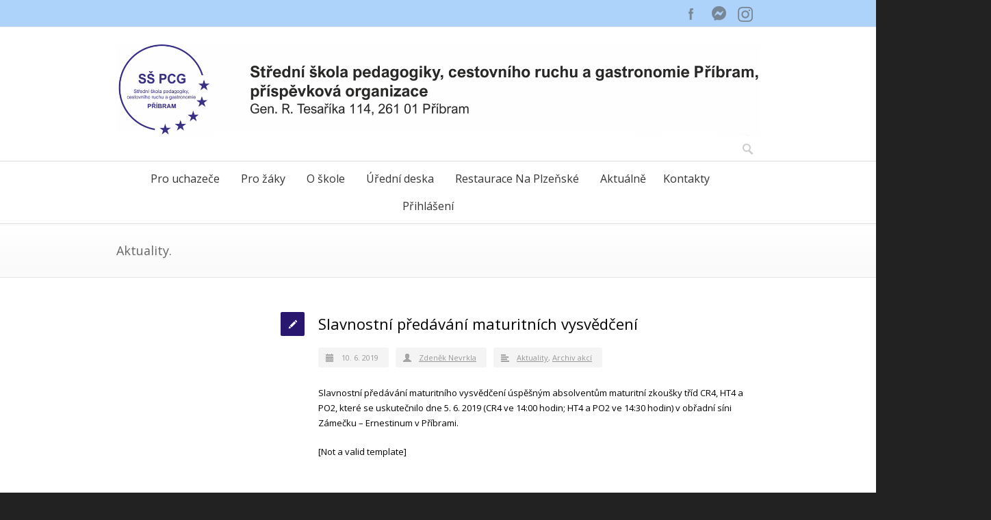

--- FILE ---
content_type: text/html; charset=UTF-8
request_url: https://isspb.cz/slavnostni-predavani-maturitnich-vysvedceni-na-zamecku-v-pribrami/
body_size: 22260
content:
<!DOCTYPE html>
<!--[if lt IE 7 ]><html class="ie ie6" lang="en"> <![endif]-->
<!--[if IE 7 ]><html class="ie ie7" lang="en"> <![endif]-->
<!--[if IE 8 ]><html class="ie ie8" lang="en"> <![endif]-->
<!--[if (gte IE 9)|!(IE)]><!--><html lang="cs"> <!--<![endif]-->
<head>

<!-- Basic Page Needs 
========================================================= -->
<meta charset="UTF-8">
<title>SSPCG Příbram Slavnostní předávání maturitních vysvědčení - SSPCG Příbram</title>

<!--[if lt IE 9]>
	<script src="https://html5shim.googlecode.com/svn/trunk/html5.js"></script>
<![endif]-->


<!-- Mobile Specific Metas & Favicons
========================================================= -->
<meta name="viewport" content="width=device-width, initial-scale=1.0, maximum-scale=1.0">






<!-- WordPress Stuff
========================================================= -->
<link rel="pingback" href="https://isspb.cz/xmlrpc.php" />

<meta name='robots' content='index, follow, max-image-preview:large, max-snippet:-1, max-video-preview:-1' />
	<style>img:is([sizes="auto" i], [sizes^="auto," i]) { contain-intrinsic-size: 3000px 1500px }</style>
	
	<!-- This site is optimized with the Yoast SEO plugin v26.8 - https://yoast.com/product/yoast-seo-wordpress/ -->
	<link rel="canonical" href="https://isspb.cz/slavnostni-predavani-maturitnich-vysvedceni-na-zamecku-v-pribrami/" />
	<meta property="og:locale" content="cs_CZ" />
	<meta property="og:type" content="article" />
	<meta property="og:title" content="Slavnostní předávání maturitních vysvědčení - SSPCG Příbram" />
	<meta property="og:description" content="Slavnostní předávání maturitního vysvědčení úspěšným absolventům maturitní zkoušky tříd CR4, HT4 a PO2, které se uskutečnilo dne 5. 6. 2019 (CR4 ve 14:00 hodin; HT4 a PO2 ve 14:30 hodin) v&nbsp;obřadní síni Zámečku – Ernestinum v&nbsp;Příbrami." />
	<meta property="og:url" content="https://isspb.cz/slavnostni-predavani-maturitnich-vysvedceni-na-zamecku-v-pribrami/" />
	<meta property="og:site_name" content="SSPCG Příbram" />
	<meta property="article:publisher" content="https://www.facebook.com/isshpospribram" />
	<meta property="article:published_time" content="2019-06-10T11:16:50+00:00" />
	<meta property="article:modified_time" content="2019-11-07T21:18:50+00:00" />
	<meta name="author" content="Zdeněk Nevrkla" />
	<meta name="twitter:card" content="summary_large_image" />
	<meta name="twitter:label1" content="Napsal(a)" />
	<meta name="twitter:data1" content="Zdeněk Nevrkla" />
	<script type="application/ld+json" class="yoast-schema-graph">{"@context":"https://schema.org","@graph":[{"@type":"Article","@id":"https://isspb.cz/slavnostni-predavani-maturitnich-vysvedceni-na-zamecku-v-pribrami/#article","isPartOf":{"@id":"https://isspb.cz/slavnostni-predavani-maturitnich-vysvedceni-na-zamecku-v-pribrami/"},"author":{"name":"Zdeněk Nevrkla","@id":"https://isspb.cz/#/schema/person/df699e1d840e891be8007688bfba26a1"},"headline":"Slavnostní předávání maturitních vysvědčení","datePublished":"2019-06-10T11:16:50+00:00","dateModified":"2019-11-07T21:18:50+00:00","mainEntityOfPage":{"@id":"https://isspb.cz/slavnostni-predavani-maturitnich-vysvedceni-na-zamecku-v-pribrami/"},"wordCount":101,"publisher":{"@id":"https://isspb.cz/#organization"},"articleSection":["Aktuality","Archiv akcí"],"inLanguage":"cs"},{"@type":"WebPage","@id":"https://isspb.cz/slavnostni-predavani-maturitnich-vysvedceni-na-zamecku-v-pribrami/","url":"https://isspb.cz/slavnostni-predavani-maturitnich-vysvedceni-na-zamecku-v-pribrami/","name":"Slavnostní předávání maturitních vysvědčení - SSPCG Příbram","isPartOf":{"@id":"https://isspb.cz/#website"},"datePublished":"2019-06-10T11:16:50+00:00","dateModified":"2019-11-07T21:18:50+00:00","breadcrumb":{"@id":"https://isspb.cz/slavnostni-predavani-maturitnich-vysvedceni-na-zamecku-v-pribrami/#breadcrumb"},"inLanguage":"cs","potentialAction":[{"@type":"ReadAction","target":["https://isspb.cz/slavnostni-predavani-maturitnich-vysvedceni-na-zamecku-v-pribrami/"]}]},{"@type":"BreadcrumbList","@id":"https://isspb.cz/slavnostni-predavani-maturitnich-vysvedceni-na-zamecku-v-pribrami/#breadcrumb","itemListElement":[{"@type":"ListItem","position":1,"name":"Domů","item":"https://isspb.cz/"},{"@type":"ListItem","position":2,"name":"Slavnostní předávání maturitních vysvědčení"}]},{"@type":"WebSite","@id":"https://isspb.cz/#website","url":"https://isspb.cz/","name":"SSPCG Příbram","description":"Střední škola pedagogiky, cestovního ruchu a gastronomie Příbram, příspěvková organizace","publisher":{"@id":"https://isspb.cz/#organization"},"potentialAction":[{"@type":"SearchAction","target":{"@type":"EntryPoint","urlTemplate":"https://isspb.cz/?s={search_term_string}"},"query-input":{"@type":"PropertyValueSpecification","valueRequired":true,"valueName":"search_term_string"}}],"inLanguage":"cs"},{"@type":"Organization","@id":"https://isspb.cz/#organization","name":"SSPCG Příbram","url":"https://isspb.cz/","logo":{"@type":"ImageObject","inLanguage":"cs","@id":"https://isspb.cz/#/schema/logo/image/","url":"https://isspb.cz/wp-content/uploads/logo.png","contentUrl":"https://isspb.cz/wp-content/uploads/logo.png","width":365,"height":176,"caption":"SSPCG Příbram"},"image":{"@id":"https://isspb.cz/#/schema/logo/image/"},"sameAs":["https://www.facebook.com/isshpospribram"]},{"@type":"Person","@id":"https://isspb.cz/#/schema/person/df699e1d840e891be8007688bfba26a1","name":"Zdeněk Nevrkla","url":"https://isspb.cz/author/nevrklaz/"}]}</script>
	<!-- / Yoast SEO plugin. -->


<link rel="amphtml" href="https://isspb.cz/slavnostni-predavani-maturitnich-vysvedceni-na-zamecku-v-pribrami/amp/" /><meta name="generator" content="AMP for WP 1.1.11"/><link rel='dns-prefetch' href='//maxcdn.bootstrapcdn.com' />
<link rel='dns-prefetch' href='//fonts.googleapis.com' />
<link rel="alternate" type="application/rss+xml" title="SSPCG Příbram &raquo; RSS zdroj" href="https://isspb.cz/feed/" />
<link rel="alternate" type="application/rss+xml" title="SSPCG Příbram &raquo; RSS komentářů" href="https://isspb.cz/comments/feed/" />
<script type="text/javascript">
/* <![CDATA[ */
window._wpemojiSettings = {"baseUrl":"https:\/\/s.w.org\/images\/core\/emoji\/16.0.1\/72x72\/","ext":".png","svgUrl":"https:\/\/s.w.org\/images\/core\/emoji\/16.0.1\/svg\/","svgExt":".svg","source":{"concatemoji":"https:\/\/isspb.cz\/wp-includes\/js\/wp-emoji-release.min.js?ver=eacc2d5de83d7eada9b8a4470d50c3f5"}};
/*! This file is auto-generated */
!function(s,n){var o,i,e;function c(e){try{var t={supportTests:e,timestamp:(new Date).valueOf()};sessionStorage.setItem(o,JSON.stringify(t))}catch(e){}}function p(e,t,n){e.clearRect(0,0,e.canvas.width,e.canvas.height),e.fillText(t,0,0);var t=new Uint32Array(e.getImageData(0,0,e.canvas.width,e.canvas.height).data),a=(e.clearRect(0,0,e.canvas.width,e.canvas.height),e.fillText(n,0,0),new Uint32Array(e.getImageData(0,0,e.canvas.width,e.canvas.height).data));return t.every(function(e,t){return e===a[t]})}function u(e,t){e.clearRect(0,0,e.canvas.width,e.canvas.height),e.fillText(t,0,0);for(var n=e.getImageData(16,16,1,1),a=0;a<n.data.length;a++)if(0!==n.data[a])return!1;return!0}function f(e,t,n,a){switch(t){case"flag":return n(e,"\ud83c\udff3\ufe0f\u200d\u26a7\ufe0f","\ud83c\udff3\ufe0f\u200b\u26a7\ufe0f")?!1:!n(e,"\ud83c\udde8\ud83c\uddf6","\ud83c\udde8\u200b\ud83c\uddf6")&&!n(e,"\ud83c\udff4\udb40\udc67\udb40\udc62\udb40\udc65\udb40\udc6e\udb40\udc67\udb40\udc7f","\ud83c\udff4\u200b\udb40\udc67\u200b\udb40\udc62\u200b\udb40\udc65\u200b\udb40\udc6e\u200b\udb40\udc67\u200b\udb40\udc7f");case"emoji":return!a(e,"\ud83e\udedf")}return!1}function g(e,t,n,a){var r="undefined"!=typeof WorkerGlobalScope&&self instanceof WorkerGlobalScope?new OffscreenCanvas(300,150):s.createElement("canvas"),o=r.getContext("2d",{willReadFrequently:!0}),i=(o.textBaseline="top",o.font="600 32px Arial",{});return e.forEach(function(e){i[e]=t(o,e,n,a)}),i}function t(e){var t=s.createElement("script");t.src=e,t.defer=!0,s.head.appendChild(t)}"undefined"!=typeof Promise&&(o="wpEmojiSettingsSupports",i=["flag","emoji"],n.supports={everything:!0,everythingExceptFlag:!0},e=new Promise(function(e){s.addEventListener("DOMContentLoaded",e,{once:!0})}),new Promise(function(t){var n=function(){try{var e=JSON.parse(sessionStorage.getItem(o));if("object"==typeof e&&"number"==typeof e.timestamp&&(new Date).valueOf()<e.timestamp+604800&&"object"==typeof e.supportTests)return e.supportTests}catch(e){}return null}();if(!n){if("undefined"!=typeof Worker&&"undefined"!=typeof OffscreenCanvas&&"undefined"!=typeof URL&&URL.createObjectURL&&"undefined"!=typeof Blob)try{var e="postMessage("+g.toString()+"("+[JSON.stringify(i),f.toString(),p.toString(),u.toString()].join(",")+"));",a=new Blob([e],{type:"text/javascript"}),r=new Worker(URL.createObjectURL(a),{name:"wpTestEmojiSupports"});return void(r.onmessage=function(e){c(n=e.data),r.terminate(),t(n)})}catch(e){}c(n=g(i,f,p,u))}t(n)}).then(function(e){for(var t in e)n.supports[t]=e[t],n.supports.everything=n.supports.everything&&n.supports[t],"flag"!==t&&(n.supports.everythingExceptFlag=n.supports.everythingExceptFlag&&n.supports[t]);n.supports.everythingExceptFlag=n.supports.everythingExceptFlag&&!n.supports.flag,n.DOMReady=!1,n.readyCallback=function(){n.DOMReady=!0}}).then(function(){return e}).then(function(){var e;n.supports.everything||(n.readyCallback(),(e=n.source||{}).concatemoji?t(e.concatemoji):e.wpemoji&&e.twemoji&&(t(e.twemoji),t(e.wpemoji)))}))}((window,document),window._wpemojiSettings);
/* ]]> */
</script>
<link rel='stylesheet' id='testimonial-carousel-style-css' href='https://isspb.cz/wp-content/plugins/wp-testimonial-carousel/assets/style.css?ver=1.0.0' type='text/css' media='all' />
<link rel='stylesheet' id='mpsp-custom-style-css' href='https://isspb.cz/wp-content/plugins/testimonial-add/css/custom_style.css?ver=eacc2d5de83d7eada9b8a4470d50c3f5' type='text/css' media='all' />
<link rel='stylesheet' id='mpsp-style-css' href='https://isspb.cz/wp-content/plugins/testimonial-add/owl-carousel/owl.carousel.css?ver=eacc2d5de83d7eada9b8a4470d50c3f5' type='text/css' media='all' />
<link rel='stylesheet' id='mpsp_theme-css' href='https://isspb.cz/wp-content/plugins/testimonial-add/owl-carousel/owl.theme.css?ver=eacc2d5de83d7eada9b8a4470d50c3f5' type='text/css' media='all' />
<link rel='stylesheet' id='mpsp_transitions-css' href='https://isspb.cz/wp-content/plugins/testimonial-add/owl-carousel/owl.transitions.css?ver=eacc2d5de83d7eada9b8a4470d50c3f5' type='text/css' media='all' />
<link rel='stylesheet' id='pt-cv-public-style-css' href='https://isspb.cz/wp-content/plugins/content-views-query-and-display-post-page/public/assets/css/cv.css?ver=4.2.1' type='text/css' media='all' />
<link rel='stylesheet' id='headers-css' href='https://isspb.cz/wp-content/themes/inovado/framework/css/headers.css?ver=1' type='text/css' media='all' />
<link rel='stylesheet' id='shortcodes-css' href='https://isspb.cz/wp-content/themes/inovado/framework/css/shortcodes.css?ver=1' type='text/css' media='all' />
<link rel='stylesheet' id='flexslider-css' href='https://isspb.cz/wp-content/themes/inovado/framework/css/flexslider.css?ver=1' type='text/css' media='all' />
<link rel='stylesheet' id='prettyPhoto-css' href='https://isspb.cz/wp-content/themes/inovado/framework/css/prettyPhoto.css?ver=1' type='text/css' media='all' />
<link rel='stylesheet' id='stylesheet-css' href='https://isspb.cz/wp-content/themes/inovado_child/style.css?ver=1' type='text/css' media='all' />
<link rel='stylesheet' id='retina-css' href='https://isspb.cz/wp-content/themes/inovado/framework/css/retina.css?ver=1' type='text/css' media='only screen and (-webkit-min-device-pixel-ratio: 2)' />
<link rel='stylesheet' id='responsive-css' href='https://isspb.cz/wp-content/themes/inovado/framework/css/responsive.css?ver=1' type='text/css' media='all' />
<link rel='stylesheet' id='hfe-widgets-style-css' href='https://isspb.cz/wp-content/plugins/header-footer-elementor/inc/widgets-css/frontend.css?ver=2.8.1' type='text/css' media='all' />
<style id='wp-emoji-styles-inline-css' type='text/css'>

	img.wp-smiley, img.emoji {
		display: inline !important;
		border: none !important;
		box-shadow: none !important;
		height: 1em !important;
		width: 1em !important;
		margin: 0 0.07em !important;
		vertical-align: -0.1em !important;
		background: none !important;
		padding: 0 !important;
	}
</style>
<link rel='stylesheet' id='wp-block-library-css' href='https://isspb.cz/wp-includes/css/dist/block-library/style.min.css?ver=eacc2d5de83d7eada9b8a4470d50c3f5' type='text/css' media='all' />
<style id='classic-theme-styles-inline-css' type='text/css'>
/*! This file is auto-generated */
.wp-block-button__link{color:#fff;background-color:#32373c;border-radius:9999px;box-shadow:none;text-decoration:none;padding:calc(.667em + 2px) calc(1.333em + 2px);font-size:1.125em}.wp-block-file__button{background:#32373c;color:#fff;text-decoration:none}
</style>
<style id='global-styles-inline-css' type='text/css'>
:root{--wp--preset--aspect-ratio--square: 1;--wp--preset--aspect-ratio--4-3: 4/3;--wp--preset--aspect-ratio--3-4: 3/4;--wp--preset--aspect-ratio--3-2: 3/2;--wp--preset--aspect-ratio--2-3: 2/3;--wp--preset--aspect-ratio--16-9: 16/9;--wp--preset--aspect-ratio--9-16: 9/16;--wp--preset--color--black: #000000;--wp--preset--color--cyan-bluish-gray: #abb8c3;--wp--preset--color--white: #ffffff;--wp--preset--color--pale-pink: #f78da7;--wp--preset--color--vivid-red: #cf2e2e;--wp--preset--color--luminous-vivid-orange: #ff6900;--wp--preset--color--luminous-vivid-amber: #fcb900;--wp--preset--color--light-green-cyan: #7bdcb5;--wp--preset--color--vivid-green-cyan: #00d084;--wp--preset--color--pale-cyan-blue: #8ed1fc;--wp--preset--color--vivid-cyan-blue: #0693e3;--wp--preset--color--vivid-purple: #9b51e0;--wp--preset--gradient--vivid-cyan-blue-to-vivid-purple: linear-gradient(135deg,rgba(6,147,227,1) 0%,rgb(155,81,224) 100%);--wp--preset--gradient--light-green-cyan-to-vivid-green-cyan: linear-gradient(135deg,rgb(122,220,180) 0%,rgb(0,208,130) 100%);--wp--preset--gradient--luminous-vivid-amber-to-luminous-vivid-orange: linear-gradient(135deg,rgba(252,185,0,1) 0%,rgba(255,105,0,1) 100%);--wp--preset--gradient--luminous-vivid-orange-to-vivid-red: linear-gradient(135deg,rgba(255,105,0,1) 0%,rgb(207,46,46) 100%);--wp--preset--gradient--very-light-gray-to-cyan-bluish-gray: linear-gradient(135deg,rgb(238,238,238) 0%,rgb(169,184,195) 100%);--wp--preset--gradient--cool-to-warm-spectrum: linear-gradient(135deg,rgb(74,234,220) 0%,rgb(151,120,209) 20%,rgb(207,42,186) 40%,rgb(238,44,130) 60%,rgb(251,105,98) 80%,rgb(254,248,76) 100%);--wp--preset--gradient--blush-light-purple: linear-gradient(135deg,rgb(255,206,236) 0%,rgb(152,150,240) 100%);--wp--preset--gradient--blush-bordeaux: linear-gradient(135deg,rgb(254,205,165) 0%,rgb(254,45,45) 50%,rgb(107,0,62) 100%);--wp--preset--gradient--luminous-dusk: linear-gradient(135deg,rgb(255,203,112) 0%,rgb(199,81,192) 50%,rgb(65,88,208) 100%);--wp--preset--gradient--pale-ocean: linear-gradient(135deg,rgb(255,245,203) 0%,rgb(182,227,212) 50%,rgb(51,167,181) 100%);--wp--preset--gradient--electric-grass: linear-gradient(135deg,rgb(202,248,128) 0%,rgb(113,206,126) 100%);--wp--preset--gradient--midnight: linear-gradient(135deg,rgb(2,3,129) 0%,rgb(40,116,252) 100%);--wp--preset--font-size--small: 13px;--wp--preset--font-size--medium: 20px;--wp--preset--font-size--large: 36px;--wp--preset--font-size--x-large: 42px;--wp--preset--spacing--20: 0.44rem;--wp--preset--spacing--30: 0.67rem;--wp--preset--spacing--40: 1rem;--wp--preset--spacing--50: 1.5rem;--wp--preset--spacing--60: 2.25rem;--wp--preset--spacing--70: 3.38rem;--wp--preset--spacing--80: 5.06rem;--wp--preset--shadow--natural: 6px 6px 9px rgba(0, 0, 0, 0.2);--wp--preset--shadow--deep: 12px 12px 50px rgba(0, 0, 0, 0.4);--wp--preset--shadow--sharp: 6px 6px 0px rgba(0, 0, 0, 0.2);--wp--preset--shadow--outlined: 6px 6px 0px -3px rgba(255, 255, 255, 1), 6px 6px rgba(0, 0, 0, 1);--wp--preset--shadow--crisp: 6px 6px 0px rgba(0, 0, 0, 1);}:where(.is-layout-flex){gap: 0.5em;}:where(.is-layout-grid){gap: 0.5em;}body .is-layout-flex{display: flex;}.is-layout-flex{flex-wrap: wrap;align-items: center;}.is-layout-flex > :is(*, div){margin: 0;}body .is-layout-grid{display: grid;}.is-layout-grid > :is(*, div){margin: 0;}:where(.wp-block-columns.is-layout-flex){gap: 2em;}:where(.wp-block-columns.is-layout-grid){gap: 2em;}:where(.wp-block-post-template.is-layout-flex){gap: 1.25em;}:where(.wp-block-post-template.is-layout-grid){gap: 1.25em;}.has-black-color{color: var(--wp--preset--color--black) !important;}.has-cyan-bluish-gray-color{color: var(--wp--preset--color--cyan-bluish-gray) !important;}.has-white-color{color: var(--wp--preset--color--white) !important;}.has-pale-pink-color{color: var(--wp--preset--color--pale-pink) !important;}.has-vivid-red-color{color: var(--wp--preset--color--vivid-red) !important;}.has-luminous-vivid-orange-color{color: var(--wp--preset--color--luminous-vivid-orange) !important;}.has-luminous-vivid-amber-color{color: var(--wp--preset--color--luminous-vivid-amber) !important;}.has-light-green-cyan-color{color: var(--wp--preset--color--light-green-cyan) !important;}.has-vivid-green-cyan-color{color: var(--wp--preset--color--vivid-green-cyan) !important;}.has-pale-cyan-blue-color{color: var(--wp--preset--color--pale-cyan-blue) !important;}.has-vivid-cyan-blue-color{color: var(--wp--preset--color--vivid-cyan-blue) !important;}.has-vivid-purple-color{color: var(--wp--preset--color--vivid-purple) !important;}.has-black-background-color{background-color: var(--wp--preset--color--black) !important;}.has-cyan-bluish-gray-background-color{background-color: var(--wp--preset--color--cyan-bluish-gray) !important;}.has-white-background-color{background-color: var(--wp--preset--color--white) !important;}.has-pale-pink-background-color{background-color: var(--wp--preset--color--pale-pink) !important;}.has-vivid-red-background-color{background-color: var(--wp--preset--color--vivid-red) !important;}.has-luminous-vivid-orange-background-color{background-color: var(--wp--preset--color--luminous-vivid-orange) !important;}.has-luminous-vivid-amber-background-color{background-color: var(--wp--preset--color--luminous-vivid-amber) !important;}.has-light-green-cyan-background-color{background-color: var(--wp--preset--color--light-green-cyan) !important;}.has-vivid-green-cyan-background-color{background-color: var(--wp--preset--color--vivid-green-cyan) !important;}.has-pale-cyan-blue-background-color{background-color: var(--wp--preset--color--pale-cyan-blue) !important;}.has-vivid-cyan-blue-background-color{background-color: var(--wp--preset--color--vivid-cyan-blue) !important;}.has-vivid-purple-background-color{background-color: var(--wp--preset--color--vivid-purple) !important;}.has-black-border-color{border-color: var(--wp--preset--color--black) !important;}.has-cyan-bluish-gray-border-color{border-color: var(--wp--preset--color--cyan-bluish-gray) !important;}.has-white-border-color{border-color: var(--wp--preset--color--white) !important;}.has-pale-pink-border-color{border-color: var(--wp--preset--color--pale-pink) !important;}.has-vivid-red-border-color{border-color: var(--wp--preset--color--vivid-red) !important;}.has-luminous-vivid-orange-border-color{border-color: var(--wp--preset--color--luminous-vivid-orange) !important;}.has-luminous-vivid-amber-border-color{border-color: var(--wp--preset--color--luminous-vivid-amber) !important;}.has-light-green-cyan-border-color{border-color: var(--wp--preset--color--light-green-cyan) !important;}.has-vivid-green-cyan-border-color{border-color: var(--wp--preset--color--vivid-green-cyan) !important;}.has-pale-cyan-blue-border-color{border-color: var(--wp--preset--color--pale-cyan-blue) !important;}.has-vivid-cyan-blue-border-color{border-color: var(--wp--preset--color--vivid-cyan-blue) !important;}.has-vivid-purple-border-color{border-color: var(--wp--preset--color--vivid-purple) !important;}.has-vivid-cyan-blue-to-vivid-purple-gradient-background{background: var(--wp--preset--gradient--vivid-cyan-blue-to-vivid-purple) !important;}.has-light-green-cyan-to-vivid-green-cyan-gradient-background{background: var(--wp--preset--gradient--light-green-cyan-to-vivid-green-cyan) !important;}.has-luminous-vivid-amber-to-luminous-vivid-orange-gradient-background{background: var(--wp--preset--gradient--luminous-vivid-amber-to-luminous-vivid-orange) !important;}.has-luminous-vivid-orange-to-vivid-red-gradient-background{background: var(--wp--preset--gradient--luminous-vivid-orange-to-vivid-red) !important;}.has-very-light-gray-to-cyan-bluish-gray-gradient-background{background: var(--wp--preset--gradient--very-light-gray-to-cyan-bluish-gray) !important;}.has-cool-to-warm-spectrum-gradient-background{background: var(--wp--preset--gradient--cool-to-warm-spectrum) !important;}.has-blush-light-purple-gradient-background{background: var(--wp--preset--gradient--blush-light-purple) !important;}.has-blush-bordeaux-gradient-background{background: var(--wp--preset--gradient--blush-bordeaux) !important;}.has-luminous-dusk-gradient-background{background: var(--wp--preset--gradient--luminous-dusk) !important;}.has-pale-ocean-gradient-background{background: var(--wp--preset--gradient--pale-ocean) !important;}.has-electric-grass-gradient-background{background: var(--wp--preset--gradient--electric-grass) !important;}.has-midnight-gradient-background{background: var(--wp--preset--gradient--midnight) !important;}.has-small-font-size{font-size: var(--wp--preset--font-size--small) !important;}.has-medium-font-size{font-size: var(--wp--preset--font-size--medium) !important;}.has-large-font-size{font-size: var(--wp--preset--font-size--large) !important;}.has-x-large-font-size{font-size: var(--wp--preset--font-size--x-large) !important;}
:where(.wp-block-post-template.is-layout-flex){gap: 1.25em;}:where(.wp-block-post-template.is-layout-grid){gap: 1.25em;}
:where(.wp-block-columns.is-layout-flex){gap: 2em;}:where(.wp-block-columns.is-layout-grid){gap: 2em;}
:root :where(.wp-block-pullquote){font-size: 1.5em;line-height: 1.6;}
</style>
<link rel='stylesheet' id='pb_animate-css' href='https://isspb.cz/wp-content/plugins/ays-popup-box/public/css/animate.css?ver=6.1.1' type='text/css' media='all' />
<link rel='stylesheet' id='plyr-css-css' href='https://isspb.cz/wp-content/plugins/easy-video-player/lib/plyr.css?ver=eacc2d5de83d7eada9b8a4470d50c3f5' type='text/css' media='all' />
<link rel='stylesheet' id='wooslider-flexslider-css' href='https://isspb.cz/wp-content/plugins/flexslider/assets/css/flexslider.css?ver=1.0.1' type='text/css' media='all' />
<link rel='stylesheet' id='wooslider-common-css' href='https://isspb.cz/wp-content/plugins/flexslider/assets/css/style.css?ver=1.0.1' type='text/css' media='all' />
<link rel='stylesheet' id='responsive-lightbox-prettyphoto-css' href='https://isspb.cz/wp-content/plugins/responsive-lightbox/assets/prettyphoto/prettyPhoto.min.css?ver=3.1.6' type='text/css' media='all' />
<link rel='stylesheet' id='wp-snow-effect-css' href='https://isspb.cz/wp-content/plugins/wp-snow-effect/public/css/wp-snow-effect-public.css?ver=1.0.0' type='text/css' media='all' />
<link rel='stylesheet' id='ngg_trigger_buttons-css' href='https://isspb.cz/wp-content/plugins/nextgen-gallery/static/GalleryDisplay/trigger_buttons.css?ver=4.0.3' type='text/css' media='all' />
<link rel='stylesheet' id='simplelightbox-0-css' href='https://isspb.cz/wp-content/plugins/nextgen-gallery/static/Lightbox/simplelightbox/simple-lightbox.css?ver=4.0.3' type='text/css' media='all' />
<link rel='stylesheet' id='fontawesome_v4_shim_style-css' href='https://isspb.cz/wp-content/plugins/nextgen-gallery/static/FontAwesome/css/v4-shims.min.css?ver=eacc2d5de83d7eada9b8a4470d50c3f5' type='text/css' media='all' />
<link rel='stylesheet' id='fontawesome-css' href='https://isspb.cz/wp-content/plugins/nextgen-gallery/static/FontAwesome/css/all.min.css?ver=eacc2d5de83d7eada9b8a4470d50c3f5' type='text/css' media='all' />
<link rel='stylesheet' id='nextgen_basic_imagebrowser_style-css' href='https://isspb.cz/wp-content/plugins/nextgen-gallery/static/ImageBrowser/style.css?ver=4.0.3' type='text/css' media='all' />
<link rel='stylesheet' id='cff-css' href='https://isspb.cz/wp-content/plugins/custom-facebook-feed/assets/css/cff-style.min.css?ver=4.3.3' type='text/css' media='all' />
<link rel='stylesheet' id='sb-font-awesome-css' href='https://maxcdn.bootstrapcdn.com/font-awesome/4.7.0/css/font-awesome.min.css?ver=eacc2d5de83d7eada9b8a4470d50c3f5' type='text/css' media='all' />
<link rel='stylesheet' id='hfe-style-css' href='https://isspb.cz/wp-content/plugins/header-footer-elementor/assets/css/header-footer-elementor.css?ver=2.8.1' type='text/css' media='all' />
<link rel='stylesheet' id='elementor-icons-css' href='https://isspb.cz/wp-content/plugins/elementor/assets/lib/eicons/css/elementor-icons.min.css?ver=5.46.0' type='text/css' media='all' />
<link rel='stylesheet' id='elementor-frontend-css' href='https://isspb.cz/wp-content/plugins/elementor/assets/css/frontend.min.css?ver=3.34.2' type='text/css' media='all' />
<link rel='stylesheet' id='elementor-post-460260-css' href='https://isspb.cz/wp-content/uploads/elementor/css/post-460260.css?ver=1768951640' type='text/css' media='all' />
<link rel='stylesheet' id='cffstyles-css' href='https://isspb.cz/wp-content/plugins/custom-facebook-feed/assets/css/cff-style.min.css?ver=4.3.3' type='text/css' media='all' />
<link rel='stylesheet' id='eihe-front-style-css' href='https://isspb.cz/wp-content/plugins/image-hover-effects-addon-for-elementor/assets/style.min.css?ver=1.4.4' type='text/css' media='all' />
<link rel='stylesheet' id='font-awesome-5-all-css' href='https://isspb.cz/wp-content/plugins/elementor/assets/lib/font-awesome/css/all.min.css?ver=3.34.2' type='text/css' media='all' />
<link rel='stylesheet' id='font-awesome-4-shim-css' href='https://isspb.cz/wp-content/plugins/elementor/assets/lib/font-awesome/css/v4-shims.min.css?ver=3.34.2' type='text/css' media='all' />
<link rel='stylesheet' id='megamenu-css' href='https://isspb.cz/wp-content/uploads/maxmegamenu/style.css?ver=0aaa34' type='text/css' media='all' />
<link rel='stylesheet' id='dashicons-css' href='https://isspb.cz/wp-includes/css/dashicons.min.css?ver=eacc2d5de83d7eada9b8a4470d50c3f5' type='text/css' media='all' />
<link rel='stylesheet' id='options_typography_Open+Sans:400,600-css' href='https://fonts.googleapis.com/css?family=Open+Sans:400,600' type='text/css' media='all' />
<link rel='stylesheet' id='custom-style-css' href='https://isspb.cz/wp-content/themes/inovado/framework/css/custom_script.css?ver=eacc2d5de83d7eada9b8a4470d50c3f5' type='text/css' media='all' />
<style id='custom-style-inline-css' type='text/css'>

        	
        	body{ font-family: Open Sans, Arial, Helvetica, sans-serif; font-size: 13px; font-weight: normal; color: #030303; }

			h1{ font-family: Open Sans, Arial, Helvetica, sans-serif; font-size: 28px; font-weight: normal; color: #030303; }
			h2{ font-family: Open Sans, Arial, Helvetica, sans-serif; font-size: 23px; font-weight: normal; color: #292525; }
			h3{ font-family: Open Sans, Arial, Helvetica, sans-serif; font-size: 18px; font-weight: normal; color: #2b2929; }
			h4{ font-family: Open Sans, Arial, Helvetica, sans-serif; font-size: 16px; font-weight: normal; color: #292121; }
			h5{ font-family: Open Sans, Arial, Helvetica, sans-serif; font-size: 15px; font-weight: normal; color: #1c1818; }
			h6{ font-family: Open Sans, Arial, Helvetica, sans-serif; font-size: 14px; font-weight: normal; color: #262020; }

			h1 a, h2 a, h3 a, h4 a, h5 a, h6 a, h1 a:visited, h2 a:visited, h3 a:visited, h4 a:visited, h5 a:visited, h6 a:visited  { font-weight: inherit; color: inherit; }

			h1 a:hover, h2 a:hover, h3 a:hover, h4 a:hover, h5 a:hover, h6 a:hover, a:hover h1, a:hover h2, a:hover h3, a:hover h4, a:hover h5, a:hover h6 { color: #666666; }

			.callus{ font-family: arial, Arial, Helvetica, sans-serif; font-size: 11px; font-weight: bold; color: #999999 !important; }

			a, a:visited{ color: #29166F; }
			a:hover, a:focus{ color: #666666; }
			#infobar{ position: fixed; }

			#topbar{ background: #add3fa; border-bottom: 1px solid #efefef; }
			#topbar .callus { color: #999999; }
			#topbar .callus a { color: #999999; }
			#topbar .callus a:hover { color: #333333; }

			.header{ background: #ffffff; }
			.header .slogan{ font-family: Open Sans, Arial, Helvetica, sans-serif; font-size: 14px; font-weight: normal; color: #666666; }

			/* Header V1 ------------------------------------------------------------------------ */  

			#header { height: 300pxpx; }
			#header .logo{ margin-top: 10px; }
			#header .select-menu{ background: #ffffff }

			#header #navigation ul#nav > li { height: 300pxpx; }
			#header #navigation ul#nav > li > a { height: 297px; line-height: 297px; }
			#header #navigation ul#nav li .sub-menu{ top: 297px; }
			#header #header-searchform{ margin-top: 10px; }
			#header #header-cart{ margin-top: 10px; }

			#header #navigation ul#nav > li > a { font-family: Open Sans, Arial, Helvetica, sans-serif; font-size: 14px; font-weight: normal; color: #666666; }
			#header #navigation ul#nav > li > a:hover { color: #333333; border-color: #333333; }
			#header #navigation ul#nav > li.current-menu-item > a,
			#header #navigation ul#nav > li.current-menu-item > a:hover,
			#header #navigation ul#nav > li.current-page-ancestor > a,
			#header #navigation ul#nav > li.current-page-ancestor > a:hover,
			#header #navigation ul#nav > li.current-menu-ancestor > a,
			#header #navigation ul#nav > li.current-menu-ancestor > a:hover,
			#header #navigation ul#nav > li.current-menu-parent > a,
			#header #navigation ul#nav > li.current-menu-parent > a:hover,
			#header #navigation ul#nav > li.current_page_ancestor > a,
			#header #navigation ul#nav > li.current_page_ancestor > a:hover { color: #29166F; border-color: #29166F; }

			/* Header V2 ------------------------------------------------------------------------ */  

			#header-v2 .header-v2-container{ height: 300px; }
			#header-v2 .logo{ margin-top: 50px; }
			#header-v2 #header-searchform{ margin-top: 280px; }
			#header-v2 #header-cart{ margin-top: 280px; }
			#header-v2 .slogan{ margin-top: ; }
			#header-v2 #navigation .sub-menu{ top: 41px; }

			#header-v2 #navigation ul#nav > li > a { font-family: Open Sans, Arial, Helvetica, sans-serif; font-size: 14px; font-weight: normal; color: #666666; }
			#header-v2 #navigation ul#nav > li > a:hover { color: #333333; border-color: #333333; }
			#header-v2 #navigation ul#nav > li.current-menu-item > a,
			#header-v2 #navigation ul#nav > li.current-menu-item > a:hover,
			#header-v2 #navigation ul#nav > li.current-page-ancestor > a,
			#header-v2 #navigation ul#nav > li.current-page-ancestor > a:hover,
			#header-v2 #navigation ul#nav > li.current-menu-ancestor > a,
			#header-v2 #navigation ul#nav > li.current-menu-ancestor > a:hover,
			#header-v2 #navigation ul#nav > li.current-menu-parent > a,
			#header-v2 #navigation ul#nav > li.current-menu-parent > a:hover,
			#header-v2 #navigation ul#nav > li.current_page_ancestor > a,
			#header-v2 #navigation ul#nav > li.current_page_ancestor > a:hover { color: #29166F; border-color: #29166F; }

			#header-v2 #navigation ul#nav > li.current-menu-item > a:after,
			#header-v2 #navigation ul#nav > li.current-page-ancestor > a:after,
			#header-v2 #navigation ul#nav > li.current-menu-ancestor > a:after,
			#header-v2 #navigation ul#nav > li.current-menu-parent > a:after,
			#header-v2 #navigation ul#nav > li.current_page_ancestor > a:after{
				border-color: #29166F transparent transparent transparent;
			}

			/* Header V3 ------------------------------------------------------------------------ */  

			#header-v3 { height: 120px; }
			#header-v3 .logo{ margin-top: 0px; }
			#header-v3 #navigation ul{ margin-top: 38px; }
			#header-v3 #header-searchform{ margin-top: 38px; }
			#header-v3 #header-cart{ margin-top: 38px; }
			#header-v3 #navigation .sub-menu{ top: 49px; }

			#header-v3 #navigation ul#nav > li > a { font-family: Open Sans, Arial, Helvetica, sans-serif; font-size: 14px; font-weight: normal; color: #666666; background: #ffffff; }

			#header-v3 #navigation ul#nav > li > a:hover, 
			#header-v3 #navigation ul#nav > li.sfHover > a  { background: #333333; }

			#header-v3 #navigation ul#nav > li.current-menu-item > a,
			#header-v3 #navigation ul#nav > li.current-menu-item > a:hover,
			#header-v3 #navigation ul#nav > li.current-page-ancestor > a,
			#header-v3 #navigation ul#nav > li.current-page-ancestor > a:hover,
			#header-v3 #navigation ul#nav > li.current-menu-ancestor > a,
			#header-v3 #navigation ul#nav > li.current-menu-ancestor > a:hover,
			#header-v3 #navigation ul#nav > li.current-menu-parent > a,
			#header-v3 #navigation ul#nav > li.current-menu-parent > a:hover,
			#header-v3 #navigation ul#nav > li.current_page_ancestor > a,
			#header-v3 #navigation ul#nav > li.current_page_ancestor > a:hover { background: #29166F; }

			/* Header V4 ------------------------------------------------------------------------ */  

			#header-v4 .header-v4-container{ height: 96px; }
			#header-v4 .logo{ margin-top: 33px; }
			#header-v4 #header-searchform{ margin-top: 28px; }
			#header-v4 #header-cart{ margin-top: 28px; }
			#header-v4 .slogan{ margin-top: 33px; }
			#header-v4 #navigation .sub-menu{ top: 41px; }

			#header-v4 #navigation{ background: #555555; }
			#header-v4 #navigation ul#nav > li > a { font-family: Open Sans, Arial, Helvetica, sans-serif; font-size: 14px; font-weight: normal; color: #666666; }

			#header-v4 #navigation ul#nav > li > a:hover, 
			#header-v4 #navigation ul#nav > li.sfHover > a { background: #333333; }

			#header-v4 #navigation ul#nav > li.current-menu-item > a,
			#header-v4 #navigation ul#nav > li.current-menu-item > a:hover,
			#header-v4 #navigation ul#nav > li.current-page-ancestor > a,
			#header-v4 #navigation ul#nav > li.current-page-ancestor > a:hover,
			#header-v4 #navigation ul#nav > li.current-menu-ancestor > a,
			#header-v4 #navigation ul#nav > li.current-menu-ancestor > a:hover,
			#header-v4 #navigation ul#nav > li.current-menu-parent > a,
			#header-v4 #navigation ul#nav > li.current-menu-parent > a:hover,
			#header-v4 #navigation ul#nav > li.current_page_ancestor > a,
			#header-v4 #navigation ul#nav > li.current_page_ancestor > a:hover { background: #29166F; }

			/* Header V5 ------------------------------------------------------------------------ */  

			#header-v5 .header-v5-container{ height: ; }
			#header-v5 .logo{ margin-top: 22px; }
			#header-v5 .slogan{ margin-top: 4px; }
			#header-v5 #navigation .sub-menu{ top: 41px; }

			#header-v5 #navigation ul#nav > li > a { font-family: Open Sans, Arial, Helvetica, sans-serif; font-size: 14px; font-weight: normal; color: #666666; }

			#header-v5 #navigation ul#nav > li > a:hover { color: #333333; }
			        
			#header-v5 #navigation ul#nav > li.current-menu-item > a,
			#header-v5 #navigation ul#nav > li.current-menu-item > a:hover,
			#header-v5 #navigation ul#nav > li.current-page-ancestor > a,
			#header-v5 #navigation ul#nav > li.current-page-ancestor > a:hover,
			#header-v5 #navigation ul#nav > li.current-menu-ancestor > a,
			#header-v5 #navigation ul#nav > li.current-menu-ancestor > a:hover,
			#header-v5 #navigation ul#nav > li.current-menu-parent > a,
			#header-v5 #navigation ul#nav > li.current-menu-parent > a:hover,
			#header-v5 #navigation ul#nav > li.current_page_ancestor > a,
			#header-v5 #navigation ul#nav > li.current_page_ancestor > a:hover { color: #29166F; border-color:#29166F; }

			/* Header V6 ------------------------------------------------------------------------ */  

			#header-v6 { height: 300pxpx; }
			#header-v6 .logo{ margin-top: 10px; }
			#header-v6 .select-menu{ background: #ffffff }

			#header-v6 #navigation ul#nav > li { height: 300pxpx; }
			#header-v6 #navigation ul#nav > li > a { height: 297px; line-height: 297px; }
			#header-v6 #navigation .sub-menu{ top: 297px !important; }
			#header-v6 #header-searchform{ margin-top: 10px; }
			#header-v6 #header-cart{ margin-top: 10px; }

			#header-v6 #navigation ul#nav > li > a { font-family: Open Sans, Arial, Helvetica, sans-serif; font-size: 14px; font-weight: normal; color: #666666; }
			#header-v6 #navigation ul#nav > li > a:hover { color: #333333; border-color: #333333; }
			#header-v6 #navigation ul#nav > li.current-menu-item > a,
			#header-v6 #navigation ul#nav > li.current-menu-item > a:hover,
			#header-v6 #navigation ul#nav > li.current-page-ancestor > a,
			#header-v6 #navigation ul#nav > li.current-page-ancestor > a:hover,
			#header-v6 #navigation ul#nav > li.current-menu-ancestor > a,
			#header-v6 #navigation ul#nav > li.current-menu-ancestor > a:hover,
			#header-v6 #navigation ul#nav > li.current-menu-parent > a,
			#header-v6 #navigation ul#nav > li.current-menu-parent > a:hover,
			#header-v6 #navigation ul#nav > li.current_page_ancestor > a,
			#header-v6 #navigation ul#nav > li.current_page_ancestor > a:hover { color: #29166F; border-color: #29166F; }

			#header-v6.header-megamenu #navigation > ul#nav > li.megamenu > ul > li{ border-color: #a5a5a5 !important; }
			#header-v6.header-megamenu #navigation .sub-menu ul li a,
			#header-v6.header-megamenu #navigation .sub-menu li a{ border-color: #a5a5a5 !important; }

			#navigation ul#nav > li.current-menu-item > a,
			#navigation ul#nav > li.current-page-ancestor > a,
			#navigation ul#nav > li.current-page-parent > a{ font-weight: 600 !important; }

			/* Sub-Menu Navigation ------------------------------------------------------------------------ */ 

			html body #navigation .sub-menu{ background: #0d0b0b !important; border-color: #555555 !important; }
			html body #navigation .sub-menu li a,
			html body #navigation .sub-menu li .sub-menu li a,
			html body #navigation .sub-menu li .sub-menu li .sub-menu li a { font-family: Open Sans, Arial, Helvetica, sans-serif !important; font-size: 13px !important; font-weight: normal !important; color: #dedede !important; }
			#navigation .sub-menu li{ border-color: #a5a5a5; }
			#navigation .sub-menu li a:hover,
			#navigation .sub-menu li .sub-menu li a:hover,
			#navigation .sub-menu li.current-menu-item a,
			#navigation .sub-menu li.current-menu-item a:hover,
			#navigation .sub-menu li.current_page_item a,
			#navigation .sub-menu li.current_page_item a:hover { color: #5ac2fa !important; }

			#navigation ul#nav > li > ul > li:last-child > a:hover{ border:none !important; }

			#title {
				background: #FFFFFF;
			    background-image: linear-gradient(bottom, #FAFAFA 0%, #FFFFFF 100%);
			    background-image: -o-linear-gradient(bottom, #FAFAFA 0%, #FFFFFF 100%);
			    background-image: -moz-linear-gradient(bottom, #FAFAFA 0%, #FFFFFF 100%);
			    background-image: -webkit-linear-gradient(bottom, #FAFAFA 0%, #FFFFFF 100%);
			    background-image: -ms-linear-gradient(bottom, #FAFAFA 0%, #FFFFFF 100%);
			    border-bottom: 1px solid #e4e4e4;
			    border-top: 1px solid #e4e4e4;
			}
			#title h1, #title .blog-h1 { font-family: Open Sans, Arial, Helvetica, sans-serif; font-size: 18px; font-weight: normal; color: #666666; }
			#title h2, #title .blog-h2 { font-family: Open Sans, Arial, Helvetica, sans-serif; font-size: 15px; font-weight: normal; color: #aaaaaa; }
			#title #breadcrumbs { color: #aaaaaa; }
			#title #breadcrumbs a { color: #aaaaaa; }
			#title #breadcrumbs a:hover { color: #29166F; }

			#alt-title h1, #alt-title .blog-h1 { background:#29166F; font-family: Open Sans, Arial, Helvetica, sans-serif; font-size: 18px; font-weight: normal; color: #ffffff;  }
			#alt-title h2, #alt-title .blog-h2 { background:#ffffff; font-family: Open Sans, Arial, Helvetica, sans-serif; font-size: 15px; font-weight: normal; color: #999999; }
			#alt-breadcrumbs, #no-title { background:#ffffff; border-bottom: 1px solid #e4e4e4; color: #999999; }
			#alt-title .grid{ opacity: 0.8; }
			#no-title  #breadcrumbs{ color: #999999; }
			#alt-breadcrumbs a, #no-title #breadcrumbs a { color: #999999; }
			#alt-breadcrumbs a:hover, #no-title #breadcrumbs a:hover { color: #29166F; }

			#alt-title-2 h1, #alt-title-2 .blog-h1 { font-family: Open Sans, Arial, Helvetica, sans-serif; font-size: 18px; font-weight: bold; color: #666666; }
			#alt-title-2 { background-color: #efef; border-top:1px solid #e4e4e4; border-bottom:1px solid #e4e4e4; }

			#alt-title-2 #breadcrumbs, #alt-title-2 #breadcrumbs a{ color: #999999; }
			#alt-title-2 #breadcrumbs a:hover{ color: #29166F; }

			#sidebar .widget h3 { font-family: Open Sans, Arial, Helvetica, sans-serif; font-size: 15px; font-weight: bold; color: #666666; }
  

			/* Twitter Bar ------------------------------------------------------------------------ */ 
	
			#twitterbar { font-family: Open Sans, Arial, Helvetica, sans-serif; font-size: 13px; font-weight: normal; color: #ffffff; background: #29166F; }
			#twitterbar .twitterpost a { color: #ffffff; }

			/* Footer ------------------------------------------------------------------------ */  
	
			#footer{ border-top: 10px solid #333333; }  
			#footer, #infobar { border-top-color: #333333; background: #444444; color:#999999; }
			#footer a, #infobar a{ color:#999999; }
			#footer a:hover, #infobar a:hover{ color:#ffffff; }
			#footer .widget h3, #infobar .widget h3 { font-family: Open Sans, Arial, Helvetica, sans-serif; font-size: 15px; font-weight: normal !important; color: #ffffff !important; border-bottom:1px solid #555555; }
			#infobar .no-widgets{ color:#999999; }

			/* Copyright ------------------------------------------------------------------------ */  
	        
			#copyright { background: #222222; color: #777777; }
			#copyright a { color: #888888; }
			#copyright a:hover { color: #ffffff; }

			/* Forms ------------------------------------------------------------------------ */  
	    
			input[type='text'], input[type='password'], input[type='email'], textarea, select, button, input[type='submit'], input[type='reset'], input[type='button'] { font-family: Open Sans, Arial, Helvetica, sans-serif; font-size: 13px; }
	    
			/* Accent Color ------------------------------------------------------------------------ */ 
	
			::selection { background: #29166F }
			::-moz-selection { background: #29166F }
			.highlight { color: #29166F }
			.post-icon { background: #29166F }
			.single .post-tags a:hover { background: #29166F; border-color: #29166F; }
			#pagination a:hover { border-color: #29166F; background: #29166F; }
			#filters ul li a:hover { color: #29166F }
			#filters ul li a.active { color: #29166F }
			.portfolio-item:hover .portfolio-title { background: #29166F; border-color: #29166F; }
			.projects-nav a:hover,
			.post-navigation a:hover { background-color: #29166F }
			.sidenav li a:hover, .widget_wp_nav_menu_desc li a:hover { color: #29166F }
			.sidenav > li.current_page_item > a, .widget_wp_nav_menu_desc > li.current_page_item > a { border-left-color: #29166F; color: #29166F; }
			.sidenav > li.current_page_item > a, .sidenav > li.current_page_item > a:hover, .widget_wp_nav_menu_desc > li.current_page_item > a, .widget_wp_nav_menu_desc > li.current_page_item > a:hover { background-color: #29166F; }
			.sidenav ul.children > li.current_page_item > a{ color: #29166F }
			#back-to-top a:hover { background-color: #29166F }
			.widget_tag_cloud a:hover { background: #29166F; border-color: #29166F; }
			.widget_flickr #flickr_tab a:hover { background: #29166F; border-color: #29166F; }
			.widget_portfolio .portfolio-widget-item .portfolio-pic:hover { background: #29166F; border-color: #29166F; }
			#footer .widget_tag_cloud a:hover,
			#infobar .widget_tag_cloud a:hover { background: #29166F; border-color: #29166F; }
			#footer .widget_flickr #flickr_tab a:hover,
			#infobar .widget_flickr #flickr_tab a:hover { background: #29166F; border-color: #29166F; }
			#footer .widget_portfolio .portfolio-widget-item .portfolio-pic:hover,
			#infobar .widget_portfolio .portfolio-widget-item .portfolio-pic:hover { background: #29166F; border-color: #29166F; }
			.flex-direction-nav a:hover { background-color: #29166F }
			a.button.alternative-1 { background: #29166F; border-color: #29166F; }
			.gallery img:hover { background: #29166F; border-color: #29166F !important; }
			.skillbar .skill-percentage { background: #29166F }
			.latest-blog .blog-item:hover h4 { color: #29166F }
			.tp-caption.big_colorbg{ background: #29166F; }
			.tp-caption.medium_colorbg{ background: #29166F; }
			.tp-caption.small_colorbg{ background: #29166F; }
			.tp-caption.customfont_color{ color: #29166F; }
			.tp-caption a { color: #29166F; }
			.tp-leftarrow.default:hover,
			.tp-rightarrow.default:hover { background-color: #29166F !important; }
			.wooslider-direction-nav a:hover { background-color: #29166F; }

			/* WooCommerce */

			.product .onsale{ background: #29166F; }
			.woocommerce button, .woocommerce input[type=submit]{ color: #29166F; }
			.products li .price{ color: #29166F; }
			.product .price{ color: #29166F; }
			.woocommerce-tabs .panel h2{ color: #29166F; }
			.checkout .shop_table .total{ color: #29166F; }
			.woocommerce .form-row input[type=submit], 
			.woocommerce .form-row button{ color: #29166F; }

        
</style>
<link rel='stylesheet' id='hfe-elementor-icons-css' href='https://isspb.cz/wp-content/plugins/elementor/assets/lib/eicons/css/elementor-icons.min.css?ver=5.34.0' type='text/css' media='all' />
<link rel='stylesheet' id='hfe-icons-list-css' href='https://isspb.cz/wp-content/plugins/elementor/assets/css/widget-icon-list.min.css?ver=3.24.3' type='text/css' media='all' />
<link rel='stylesheet' id='hfe-social-icons-css' href='https://isspb.cz/wp-content/plugins/elementor/assets/css/widget-social-icons.min.css?ver=3.24.0' type='text/css' media='all' />
<link rel='stylesheet' id='hfe-social-share-icons-brands-css' href='https://isspb.cz/wp-content/plugins/elementor/assets/lib/font-awesome/css/brands.css?ver=5.15.3' type='text/css' media='all' />
<link rel='stylesheet' id='hfe-social-share-icons-fontawesome-css' href='https://isspb.cz/wp-content/plugins/elementor/assets/lib/font-awesome/css/fontawesome.css?ver=5.15.3' type='text/css' media='all' />
<link rel='stylesheet' id='hfe-nav-menu-icons-css' href='https://isspb.cz/wp-content/plugins/elementor/assets/lib/font-awesome/css/solid.css?ver=5.15.3' type='text/css' media='all' />
<link rel='stylesheet' id='elementor-gf-local-roboto-css' href='https://isspb.cz/wp-content/uploads/elementor/google-fonts/css/roboto.css?ver=1743753399' type='text/css' media='all' />
<link rel='stylesheet' id='elementor-gf-local-robotoslab-css' href='https://isspb.cz/wp-content/uploads/elementor/google-fonts/css/robotoslab.css?ver=1743753404' type='text/css' media='all' />
<script type="text/javascript" src="https://isspb.cz/wp-content/plugins/enable-jquery-migrate-helper/js/jquery/jquery-1.12.4-wp.js?ver=1.12.4-wp" id="jquery-core-js"></script>
<script type="text/javascript" src="https://isspb.cz/wp-content/plugins/enable-jquery-migrate-helper/js/jquery-migrate/jquery-migrate-1.4.1-wp.js?ver=1.4.1-wp" id="jquery-migrate-js"></script>
<script type="text/javascript" id="jquery-js-after">
/* <![CDATA[ */
!function($){"use strict";$(document).ready(function(){$(this).scrollTop()>100&&$(".hfe-scroll-to-top-wrap").removeClass("hfe-scroll-to-top-hide"),$(window).scroll(function(){$(this).scrollTop()<100?$(".hfe-scroll-to-top-wrap").fadeOut(300):$(".hfe-scroll-to-top-wrap").fadeIn(300)}),$(".hfe-scroll-to-top-wrap").on("click",function(){$("html, body").animate({scrollTop:0},300);return!1})})}(jQuery);
!function($){'use strict';$(document).ready(function(){var bar=$('.hfe-reading-progress-bar');if(!bar.length)return;$(window).on('scroll',function(){var s=$(window).scrollTop(),d=$(document).height()-$(window).height(),p=d? s/d*100:0;bar.css('width',p+'%')});});}(jQuery);
/* ]]> */
</script>
<script type="text/javascript" src="https://isspb.cz/wp-content/plugins/testimonial-add/owl-carousel/owl.carousel.js?ver=eacc2d5de83d7eada9b8a4470d50c3f5" id="mpsp_script1-js"></script>
<script type="text/javascript" id="ays-pb-js-extra">
/* <![CDATA[ */
var pbLocalizeObj = {"ajax":"https:\/\/isspb.cz\/wp-admin\/admin-ajax.php","seconds":"seconds","thisWillClose":"This will close in","icons":{"close_icon":"<svg class=\"ays_pb_material_close_icon\" xmlns=\"https:\/\/www.w3.org\/2000\/svg\" height=\"36px\" viewBox=\"0 0 24 24\" width=\"36px\" fill=\"#000000\" alt=\"Pop-up Close\"><path d=\"M0 0h24v24H0z\" fill=\"none\"\/><path d=\"M19 6.41L17.59 5 12 10.59 6.41 5 5 6.41 10.59 12 5 17.59 6.41 19 12 13.41 17.59 19 19 17.59 13.41 12z\"\/><\/svg>","close_circle_icon":"<svg class=\"ays_pb_material_close_circle_icon\" xmlns=\"https:\/\/www.w3.org\/2000\/svg\" height=\"24\" viewBox=\"0 0 24 24\" width=\"36\" alt=\"Pop-up Close\"><path d=\"M0 0h24v24H0z\" fill=\"none\"\/><path d=\"M12 2C6.47 2 2 6.47 2 12s4.47 10 10 10 10-4.47 10-10S17.53 2 12 2zm5 13.59L15.59 17 12 13.41 8.41 17 7 15.59 10.59 12 7 8.41 8.41 7 12 10.59 15.59 7 17 8.41 13.41 12 17 15.59z\"\/><\/svg>","volume_up_icon":"<svg class=\"ays_pb_fa_volume\" xmlns=\"https:\/\/www.w3.org\/2000\/svg\" height=\"24\" viewBox=\"0 0 24 24\" width=\"36\"><path d=\"M0 0h24v24H0z\" fill=\"none\"\/><path d=\"M3 9v6h4l5 5V4L7 9H3zm13.5 3c0-1.77-1.02-3.29-2.5-4.03v8.05c1.48-.73 2.5-2.25 2.5-4.02zM14 3.23v2.06c2.89.86 5 3.54 5 6.71s-2.11 5.85-5 6.71v2.06c4.01-.91 7-4.49 7-8.77s-2.99-7.86-7-8.77z\"\/><\/svg>","volume_mute_icon":"<svg xmlns=\"https:\/\/www.w3.org\/2000\/svg\" height=\"24\" viewBox=\"0 0 24 24\" width=\"24\"><path d=\"M0 0h24v24H0z\" fill=\"none\"\/><path d=\"M7 9v6h4l5 5V4l-5 5H7z\"\/><\/svg>"}};
/* ]]> */
</script>
<script type="text/javascript" src="https://isspb.cz/wp-content/plugins/ays-popup-box/public/js/ays-pb-public.js?ver=6.1.1" id="ays-pb-js"></script>
<script type="text/javascript" id="plyr-js-js-extra">
/* <![CDATA[ */
var easy_video_player = {"plyr_iconUrl":"https:\/\/isspb.cz\/wp-content\/plugins\/easy-video-player\/lib\/plyr.svg","plyr_blankVideo":"https:\/\/isspb.cz\/wp-content\/plugins\/easy-video-player\/lib\/blank.mp4"};
/* ]]> */
</script>
<script type="text/javascript" src="https://isspb.cz/wp-content/plugins/easy-video-player/lib/plyr.js?ver=eacc2d5de83d7eada9b8a4470d50c3f5" id="plyr-js-js"></script>
<script type="text/javascript" src="https://isspb.cz/wp-content/plugins/responsive-lightbox/assets/prettyphoto/jquery.prettyPhoto.min.js?ver=3.1.6" id="responsive-lightbox-prettyphoto-js"></script>
<script type="text/javascript" src="https://isspb.cz/wp-includes/js/underscore.min.js?ver=1.13.7" id="underscore-js"></script>
<script type="text/javascript" src="https://isspb.cz/wp-content/plugins/responsive-lightbox/assets/infinitescroll/infinite-scroll.pkgd.min.js?ver=4.0.1" id="responsive-lightbox-infinite-scroll-js"></script>
<script type="text/javascript" src="https://isspb.cz/wp-content/plugins/responsive-lightbox/assets/dompurify/purify.min.js?ver=3.3.1" id="dompurify-js"></script>
<script type="text/javascript" id="responsive-lightbox-sanitizer-js-before">
/* <![CDATA[ */
window.RLG = window.RLG || {}; window.RLG.sanitizeAllowedHosts = ["youtube.com","www.youtube.com","youtu.be","vimeo.com","player.vimeo.com"];
/* ]]> */
</script>
<script type="text/javascript" src="https://isspb.cz/wp-content/plugins/responsive-lightbox/js/sanitizer.js?ver=2.6.1" id="responsive-lightbox-sanitizer-js"></script>
<script type="text/javascript" id="responsive-lightbox-js-before">
/* <![CDATA[ */
var rlArgs = {"script":"prettyphoto","selector":"lightbox","customEvents":"","activeGalleries":true,"animationSpeed":"normal","slideshow":false,"slideshowDelay":5000,"slideshowAutoplay":false,"opacity":"0.75","showTitle":true,"allowResize":true,"allowExpand":true,"width":1080,"height":720,"separator":"\/","theme":"pp_default","horizontalPadding":20,"hideFlash":false,"wmode":"opaque","videoAutoplay":false,"modal":false,"deeplinking":false,"overlayGallery":true,"keyboardShortcuts":true,"social":false,"woocommerce_gallery":false,"ajaxurl":"https:\/\/isspb.cz\/wp-admin\/admin-ajax.php","nonce":"8fba3c5626","preview":false,"postId":44761,"scriptExtension":false};
/* ]]> */
</script>
<script type="text/javascript" src="https://isspb.cz/wp-content/plugins/responsive-lightbox/js/front.js?ver=2.6.1" id="responsive-lightbox-js"></script>
<script type="text/javascript" id="photocrati_ajax-js-extra">
/* <![CDATA[ */
var photocrati_ajax = {"url":"https:\/\/isspb.cz\/index.php?photocrati_ajax=1","rest_url":"https:\/\/isspb.cz\/wp-json\/","wp_home_url":"https:\/\/isspb.cz","wp_site_url":"https:\/\/isspb.cz","wp_root_url":"https:\/\/isspb.cz","wp_plugins_url":"https:\/\/isspb.cz\/wp-content\/plugins","wp_content_url":"https:\/\/isspb.cz\/wp-content","wp_includes_url":"https:\/\/isspb.cz\/wp-includes\/","ngg_param_slug":"nggallery","rest_nonce":"b725ce3c9b"};
/* ]]> */
</script>
<script type="text/javascript" src="https://isspb.cz/wp-content/plugins/nextgen-gallery/static/Legacy/ajax.min.js?ver=4.0.3" id="photocrati_ajax-js"></script>
<script type="text/javascript" src="https://isspb.cz/wp-content/plugins/nextgen-gallery/static/FontAwesome/js/v4-shims.min.js?ver=5.3.1" id="fontawesome_v4_shim-js"></script>
<script type="text/javascript" defer crossorigin="anonymous" data-auto-replace-svg="false" data-keep-original-source="false" data-search-pseudo-elements src="https://isspb.cz/wp-content/plugins/nextgen-gallery/static/FontAwesome/js/all.min.js?ver=5.3.1" id="fontawesome-js"></script>
<script type="text/javascript" src="https://isspb.cz/wp-content/plugins/elementor/assets/lib/font-awesome/js/v4-shims.min.js?ver=3.34.2" id="font-awesome-4-shim-js"></script>
<script type="text/javascript" src="https://isspb.cz/wp-content/themes/inovado/framework/js/easing.js?ver=1.3" id="easing-js"></script>
<script type="text/javascript" src="https://isspb.cz/wp-content/themes/inovado/framework/js/fitvids.js?ver=1.0" id="fitvids-js"></script>
<link rel="https://api.w.org/" href="https://isspb.cz/wp-json/" /><link rel="alternate" title="JSON" type="application/json" href="https://isspb.cz/wp-json/wp/v2/posts/44761" /><link rel="EditURI" type="application/rsd+xml" title="RSD" href="https://isspb.cz/xmlrpc.php?rsd" />
<link rel="alternate" title="oEmbed (JSON)" type="application/json+oembed" href="https://isspb.cz/wp-json/oembed/1.0/embed?url=https%3A%2F%2Fisspb.cz%2Fslavnostni-predavani-maturitnich-vysvedceni-na-zamecku-v-pribrami%2F" />
<link rel="alternate" title="oEmbed (XML)" type="text/xml+oembed" href="https://isspb.cz/wp-json/oembed/1.0/embed?url=https%3A%2F%2Fisspb.cz%2Fslavnostni-predavani-maturitnich-vysvedceni-na-zamecku-v-pribrami%2F&#038;format=xml" />
	<script id="scfm-url-js">
	if (window.location.search.includes('scfm-mobile=1')) {
		const url = new URL(window.location.href);
		const searchParams = url.searchParams;
		searchParams.delete('scfm-mobile');
		const newUrl = url.origin + url.pathname + (searchParams.toString() ? "?" + searchParams.toString() : "") + url.hash;
		window.history.replaceState(null, "", newUrl);
	}
	</script>
	
        <script type="text/javascript">
            var jQueryMigrateHelperHasSentDowngrade = false;

			window.onerror = function( msg, url, line, col, error ) {
				// Break out early, do not processing if a downgrade reqeust was already sent.
				if ( jQueryMigrateHelperHasSentDowngrade ) {
					return true;
                }

				var xhr = new XMLHttpRequest();
				var nonce = '4c057e7e64';
				var jQueryFunctions = [
					'andSelf',
					'browser',
					'live',
					'boxModel',
					'support.boxModel',
					'size',
					'swap',
					'clean',
					'sub',
                ];
				var match_pattern = /\)\.(.+?) is not a function/;
                var erroredFunction = msg.match( match_pattern );

                // If there was no matching functions, do not try to downgrade.
                if ( null === erroredFunction || typeof erroredFunction !== 'object' || typeof erroredFunction[1] === "undefined" || -1 === jQueryFunctions.indexOf( erroredFunction[1] ) ) {
                    return true;
                }

                // Set that we've now attempted a downgrade request.
                jQueryMigrateHelperHasSentDowngrade = true;

				xhr.open( 'POST', 'https://isspb.cz/wp-admin/admin-ajax.php' );
				xhr.setRequestHeader( 'Content-Type', 'application/x-www-form-urlencoded' );
				xhr.onload = function () {
					var response,
                        reload = false;

					if ( 200 === xhr.status ) {
                        try {
                        	response = JSON.parse( xhr.response );

                        	reload = response.data.reload;
                        } catch ( e ) {
                        	reload = false;
                        }
                    }

					// Automatically reload the page if a deprecation caused an automatic downgrade, ensure visitors get the best possible experience.
					if ( reload ) {
						location.reload();
                    }
				};

				xhr.send( encodeURI( 'action=jquery-migrate-downgrade-version&_wpnonce=' + nonce ) );

				// Suppress error alerts in older browsers
				return true;
			}
        </script>

			<script type="text/javascript" src="https://maps.google.com/maps/api/js?sensor=false"></script>
	<meta name="generator" content="Elementor 3.34.2; features: additional_custom_breakpoints; settings: css_print_method-external, google_font-enabled, font_display-auto">
			<style>
				.e-con.e-parent:nth-of-type(n+4):not(.e-lazyloaded):not(.e-no-lazyload),
				.e-con.e-parent:nth-of-type(n+4):not(.e-lazyloaded):not(.e-no-lazyload) * {
					background-image: none !important;
				}
				@media screen and (max-height: 1024px) {
					.e-con.e-parent:nth-of-type(n+3):not(.e-lazyloaded):not(.e-no-lazyload),
					.e-con.e-parent:nth-of-type(n+3):not(.e-lazyloaded):not(.e-no-lazyload) * {
						background-image: none !important;
					}
				}
				@media screen and (max-height: 640px) {
					.e-con.e-parent:nth-of-type(n+2):not(.e-lazyloaded):not(.e-no-lazyload),
					.e-con.e-parent:nth-of-type(n+2):not(.e-lazyloaded):not(.e-no-lazyload) * {
						background-image: none !important;
					}
				}
			</style>
			<link rel="icon" href="https://isspb.cz/wp-content/uploads/cropped-logon-32x32.gif" sizes="32x32" />
<link rel="icon" href="https://isspb.cz/wp-content/uploads/cropped-logon-192x192.gif" sizes="192x192" />
<link rel="apple-touch-icon" href="https://isspb.cz/wp-content/uploads/cropped-logon-180x180.gif" />
<meta name="msapplication-TileImage" content="https://isspb.cz/wp-content/uploads/cropped-logon-270x270.gif" />

	<style>
		
				
		 		@media only screen and (max-width: 767px) {
			#topbar .callus{ background: #efefef; }	
		}
				
				
				
					@media only screen and (-webkit-min-device-pixel-ratio: 2), only screen and (min-device-pixel-ratio: 2) {
				.header .logo .logo_standard{ display: none; }
				.header .logo .logo_retina{ display: inline; }
			}
		
				
				
	</style>

		<style type="text/css" id="wp-custom-css">
			/* Zalamování dlouhých odkazů v textu i nadpisech */
.entry-content a, 
h1 a, h2 a, h3 a, h4 a {
  overflow-wrap: anywhere;   /* moderní řešení */
  word-break: break-word;    /* fallback pro starší prohlížeče */
}
		</style>
		<style type="text/css">/** Mega Menu CSS: fs **/</style>

</head>

<body data-rsssl=1 class="wp-singular post-template-default single single-post postid-44761 single-format-status wp-theme-inovado wp-child-theme-inovado_child scfm eos-scfm-d-desktop-device eos-scfm-t-1769010975-4433-timestamp ehf-template-inovado ehf-stylesheet-inovado_child mega-menu-main-navigation elementor-default elementor-kit-460260">

	
	<div class="wrapall">
	
		<div id="topbar" class="clearfix ">
	
		<div class="container">
		
			<div class="eight columns">
									<div class="callus"><a href=" "> </a><a href=" "> </a></div>
					<div class="clear"></div>
							</div>
			
						<div class="eight columns">
				<div class="social-icons clearfix">
					<ul>
																																					<li class="social-facebook"><a href="https://www.facebook.com/sspcgpribram" target="_blank" title="Facebook">Facebook</a></li>
																			<li class="social-skype"><a href="https://www.messenger.com/login.php?next=https%3A%2F%2Fwww.messenger.com%2Ft%2F105031880959535%2F%3Fmessaging_source%3Dsource%253Apages%253Amessage_shortlink" target="_blank" title="Messenger">Messenger</a></li>
																															<li class="social-instagram"><a href="https://www.instagram.com/sspcgpribram" target="_blank" title="Instagram">Instagram</a></li>
																																																																																									</ul>
				</div>
			</div>
					
		</div>
	
	</div> <!-- end topbar -->
	
	<header id="header-v5" class="header clearfix">
		
		<div class="container header-v5-container clearfix">
			
			<div class="sixteen columns">
			
					<div class="logo">
													<a href="https://isspb.cz/"><img src="https://isspb.cz/wp-content/uploads/logo_sspcg_1796_C.png" alt="SSPCG Příbram" class="logo_standard" /></a>
							<a href="https://isspb.cz/"><img src="https://isspb.cz/wp-content/uploads/logo_sspcg_3360_C.png" width="1796" height="" alt="SSPCG Příbram" class="logo_retina" /></a>																	<form action="https://isspb.cz/" id="header-searchform" method="get">
					        <input type="text" id="header-s" name="s" value="" autocomplete="off" />
					        <input type="submit" value="Search" id="header-searchsubmit" />
					</form>
									</div>
				
					<div class="slogan"></div>
			
			</div>

		</div>
		
		<div class="clear"></div>
		
		<div id="navigation" class="sixteen columns clearfix alpha omega">
			<div class="container">
				<div class="sixteen columns">
					<div id="mega-menu-wrap-main_navigation" class="mega-menu-wrap"><div class="mega-menu-toggle"><div class="mega-toggle-blocks-left"><div class='mega-toggle-block mega-menu-toggle-block mega-toggle-block-1' id='mega-toggle-block-1' tabindex='0'><span class='mega-toggle-label' role='button' aria-expanded='false'><span class='mega-toggle-label-closed'>MENU</span><span class='mega-toggle-label-open'>MENU</span></span></div></div><div class="mega-toggle-blocks-center"></div><div class="mega-toggle-blocks-right"></div></div><ul id="mega-menu-main_navigation" class="mega-menu max-mega-menu mega-menu-horizontal mega-no-js" data-event="hover_intent" data-effect="fade_up" data-effect-speed="200" data-effect-mobile="disabled" data-effect-speed-mobile="0" data-mobile-force-width="false" data-second-click="go" data-document-click="collapse" data-vertical-behaviour="standard" data-breakpoint="600" data-unbind="true" data-mobile-state="collapse_all" data-mobile-direction="vertical" data-hover-intent-timeout="300" data-hover-intent-interval="100"><li class="mega-menu-item mega-menu-item-type-custom mega-menu-item-object-custom mega-menu-item-has-children mega-align-bottom-left mega-menu-flyout mega-menu-item-64693" id="mega-menu-item-64693"><a class="mega-menu-link" aria-expanded="false" tabindex="0">Pro uchazeče<span class="mega-indicator" aria-hidden="true"></span></a>
<ul class="mega-sub-menu">
<li class="mega-menu-item mega-menu-item-type-post_type mega-menu-item-object-page mega-menu-item-64694" id="mega-menu-item-64694"><a class="mega-menu-link" href="https://isspb.cz/pro-rodice/proc-si-vybrat-nas/">Proč si vybrat nás</a></li><li class="mega-menu-item mega-menu-item-type-post_type mega-menu-item-object-page mega-menu-item-has-children mega-menu-item-63082" id="mega-menu-item-63082"><a class="mega-menu-link" href="https://isspb.cz/studium/obory-vzdelani/" aria-expanded="false">Nabídka oborů a přijímací řízení<span class="mega-indicator" aria-hidden="true"></span></a>
	<ul class="mega-sub-menu">
<li class="mega-menu-item mega-menu-item-type-post_type mega-menu-item-object-page mega-menu-item-5723" id="mega-menu-item-5723"><a class="mega-menu-link" href="https://isspb.cz/studium/obory-vzdelani/s-maturitni-zkouskou/">S maturitní zkouškou</a></li><li class="mega-menu-item mega-menu-item-type-post_type mega-menu-item-object-page mega-menu-item-5721" id="mega-menu-item-5721"><a class="mega-menu-link" href="https://isspb.cz/studium/obory-vzdelani/s-vyucnim-listem/">S výučním listem</a></li><li class="mega-menu-item mega-menu-item-type-post_type mega-menu-item-object-page mega-menu-item-5722" id="mega-menu-item-5722"><a class="mega-menu-link" href="https://isspb.cz/studium/obory-vzdelani/nastavbove-studium/">Nástavbové studium</a></li>	</ul>
</li><li class="mega-menu-item mega-menu-item-type-post_type mega-menu-item-object-page mega-menu-item-has-children mega-menu-item-63088" id="mega-menu-item-63088"><a class="mega-menu-link" href="https://isspb.cz/pro-rodice/dny-otevrenych-dveri/" aria-expanded="false">Informační den<span class="mega-indicator" aria-hidden="true"></span></a>
	<ul class="mega-sub-menu">
<li class="mega-menu-item mega-menu-item-type-post_type mega-menu-item-object-page mega-menu-item-63093" id="mega-menu-item-63093"><a class="mega-menu-link" href="https://isspb.cz/pro-rodice/dny-otevrenych-dveri/reportaze-z-informacnich-dni/">Reportáže z informačních dní</a></li>	</ul>
</li><li class="mega-menu-item mega-menu-item-type-post_type mega-menu-item-object-page mega-menu-item-64314" id="mega-menu-item-64314"><a class="mega-menu-link" href="https://isspb.cz/o-skole/prohlidka-skoly/">Prohlídka školy</a></li><li class="mega-menu-item mega-menu-item-type-custom mega-menu-item-object-custom mega-menu-item-2945564" id="mega-menu-item-2945564"><a class="mega-menu-link" href="https://padlet.com/isshpospribram/koln-burza-knih-iopq4c0a3wdwttfs">Burza učebnic</a></li><li class="mega-menu-item mega-menu-item-type-post_type mega-menu-item-object-page mega-menu-item-63085" id="mega-menu-item-63085"><a class="mega-menu-link" href="https://isspb.cz/o-skole/ubytovani/">Ubytování a stravování</a></li></ul>
</li><li class="mega-menu-item mega-menu-item-type-custom mega-menu-item-object-custom mega-menu-item-has-children mega-align-bottom-left mega-menu-flyout mega-menu-item-64695" id="mega-menu-item-64695"><a class="mega-menu-link" aria-expanded="false" tabindex="0">Pro žáky<span class="mega-indicator" aria-hidden="true"></span></a>
<ul class="mega-sub-menu">
<li class="mega-menu-item mega-menu-item-type-post_type mega-menu-item-object-page mega-menu-item-has-children mega-menu-item-58089" id="mega-menu-item-58089"><a class="mega-menu-link" href="https://isspb.cz/studium/rozvrhy-a-suplovani/" aria-expanded="false">Rozvrhy a suplování<span class="mega-indicator" aria-hidden="true"></span></a>
	<ul class="mega-sub-menu">
<li class="mega-menu-item mega-menu-item-type-post_type mega-menu-item-object-page mega-menu-item-2484" id="mega-menu-item-2484"><a class="mega-menu-link" href="https://isspb.cz/studium/rozvrh-hodin/">Rozvrh hodin</a></li><li class="mega-menu-item mega-menu-item-type-post_type mega-menu-item-object-page mega-menu-item-347517" id="mega-menu-item-347517"><a class="mega-menu-link" href="https://isspb.cz/studium/suplovani-nasledujici-den/">Suplování</a></li>	</ul>
</li><li class="mega-menu-item mega-menu-item-type-post_type mega-menu-item-object-page mega-menu-item-has-children mega-menu-item-4799527" id="mega-menu-item-4799527"><a class="mega-menu-link" href="https://isspb.cz/studium/navody-bakalari-a-ms-office/" aria-expanded="false">Návody Bakaláři a MS OFFICE<span class="mega-indicator" aria-hidden="true"></span></a>
	<ul class="mega-sub-menu">
<li class="mega-menu-item mega-menu-item-type-custom mega-menu-item-object-custom mega-menu-item-4799649" id="mega-menu-item-4799649"><a class="mega-menu-link" href="https://isspb.cz/wp-content/uploads/Navod-k-omlouvani-absence.pdf">Bakaláři - omlouvání absence</a></li>	</ul>
</li><li class="mega-menu-item mega-menu-item-type-post_type mega-menu-item-object-page mega-menu-item-has-children mega-menu-item-63104" id="mega-menu-item-63104"><a class="mega-menu-link" href="https://isspb.cz/studium/prakticka-vyuka/" aria-expanded="false">Praktické vyučování<span class="mega-indicator" aria-hidden="true"></span></a>
	<ul class="mega-sub-menu">
<li class="mega-menu-item mega-menu-item-type-post_type mega-menu-item-object-page mega-menu-item-2529" id="mega-menu-item-2529"><a class="mega-menu-link" href="https://isspb.cz/studium/prakticka-vyuka/informace/">Informace</a></li><li class="mega-menu-item mega-menu-item-type-post_type mega-menu-item-object-page mega-menu-item-2531" id="mega-menu-item-2531"><a class="mega-menu-link" href="https://isspb.cz/studium/prakticka-vyuka/nabidka-kurzu/">Nabídka kurzů</a></li><li class="mega-menu-item mega-menu-item-type-post_type mega-menu-item-object-page mega-menu-item-has-children mega-menu-item-2530" id="mega-menu-item-2530"><a class="mega-menu-link" href="https://isspb.cz/studium/prakticka-vyuka/maturitni-obory/" aria-expanded="false">Maturitní obory<span class="mega-indicator" aria-hidden="true"></span></a>
		<ul class="mega-sub-menu">
<li class="mega-menu-item mega-menu-item-type-post_type mega-menu-item-object-page mega-menu-item-3736172" id="mega-menu-item-3736172"><a class="mega-menu-link" href="https://isspb.cz/studium/prakticka-vyuka/maturitni-obory/hotelnictvi/">Hotelnictví</a></li><li class="mega-menu-item mega-menu-item-type-post_type mega-menu-item-object-page mega-menu-item-3734957" id="mega-menu-item-3734957"><a class="mega-menu-link" href="https://isspb.cz/studium/prakticka-vyuka/maturitni-obory/cestovni-ruch/">Cestovní ruch</a></li><li class="mega-menu-item mega-menu-item-type-post_type mega-menu-item-object-page mega-menu-item-3734956" id="mega-menu-item-3734956"><a class="mega-menu-link" href="https://isspb.cz/studium/prakticka-vyuka/maturitni-obory/pedagogicke-lyceum/">Pedagogické lyceum</a></li><li class="mega-menu-item mega-menu-item-type-post_type mega-menu-item-object-page mega-menu-item-3734955" id="mega-menu-item-3734955"><a class="mega-menu-link" href="https://isspb.cz/studium/prakticka-vyuka/maturitni-obory/predskolni-a-mimoskolni-pedagogika/">Předškolní a mimoškolní pedagogika</a></li><li class="mega-menu-item mega-menu-item-type-post_type mega-menu-item-object-page mega-menu-item-3734954" id="mega-menu-item-3734954"><a class="mega-menu-link" href="https://isspb.cz/studium/prakticka-vyuka/maturitni-obory/podnikani/">Podnikání</a></li><li class="mega-menu-item mega-menu-item-type-post_type mega-menu-item-object-page mega-menu-item-3734953" id="mega-menu-item-3734953"><a class="mega-menu-link" href="https://isspb.cz/studium/prakticka-vyuka/maturitni-obory/formulare/">Formuláře</a></li>		</ul>
</li><li class="mega-menu-item mega-menu-item-type-post_type mega-menu-item-object-page mega-menu-item-has-children mega-menu-item-2534" id="mega-menu-item-2534"><a class="mega-menu-link" href="https://isspb.cz/studium/prakticka-vyuka/ucebni-obory/" aria-expanded="false">Učební obory<span class="mega-indicator" aria-hidden="true"></span></a>
		<ul class="mega-sub-menu">
<li class="mega-menu-item mega-menu-item-type-post_type mega-menu-item-object-page mega-menu-item-3739684" id="mega-menu-item-3739684"><a class="mega-menu-link" href="https://isspb.cz/studium/prakticka-vyuka/ucebni-obory/kuchar-cisnik/">Kuchař – číšník</a></li><li class="mega-menu-item mega-menu-item-type-post_type mega-menu-item-object-page mega-menu-item-3739683" id="mega-menu-item-3739683"><a class="mega-menu-link" href="https://isspb.cz/studium/prakticka-vyuka/ucebni-obory/aranzer/">Aranžér</a></li><li class="mega-menu-item mega-menu-item-type-post_type mega-menu-item-object-page mega-menu-item-3739682" id="mega-menu-item-3739682"><a class="mega-menu-link" href="https://isspb.cz/studium/prakticka-vyuka/ucebni-obory/cukrar/">Cukrář</a></li><li class="mega-menu-item mega-menu-item-type-post_type mega-menu-item-object-page mega-menu-item-3739836" id="mega-menu-item-3739836"><a class="mega-menu-link" href="https://isspb.cz/studium/prakticka-vyuka/ucebni-obory/formulare/">Formuláře</a></li>		</ul>
</li><li class="mega-menu-item mega-menu-item-type-post_type mega-menu-item-object-page mega-menu-item-17289" id="mega-menu-item-17289"><a class="mega-menu-link" href="https://isspb.cz/studium/prakticka-vyuka/zaverecna-prakticka-zkouska/">Závěrečná praktická zkouška</a></li>	</ul>
</li><li class="mega-menu-item mega-menu-item-type-custom mega-menu-item-object-custom mega-menu-item-3158232" id="mega-menu-item-3158232"><a class="mega-menu-link" href="https://isspb.cz/organizace-skolniho-roku-2025-2026-2/">Organizace školního roku</a></li><li class="mega-menu-item mega-menu-item-type-post_type mega-menu-item-object-page mega-menu-item-has-children mega-menu-item-2762" id="mega-menu-item-2762"><a class="mega-menu-link" href="https://isspb.cz/studium/maturitni-zkousky/" aria-expanded="false">Maturitní zkoušky<span class="mega-indicator" aria-hidden="true"></span></a>
	<ul class="mega-sub-menu">
<li class="mega-menu-item mega-menu-item-type-post_type mega-menu-item-object-page mega-menu-item-3258692" id="mega-menu-item-3258692"><a class="mega-menu-link" href="https://isspb.cz/studium/maturitni-zkousky/hotelnictvi/">Hotelnictví</a></li><li class="mega-menu-item mega-menu-item-type-post_type mega-menu-item-object-page mega-menu-item-6611" id="mega-menu-item-6611"><a class="mega-menu-link" href="https://isspb.cz/studium/maturitni-zkousky/cestovni-ruch/">Cestovní ruch</a></li><li class="mega-menu-item mega-menu-item-type-post_type mega-menu-item-object-page mega-menu-item-3258270" id="mega-menu-item-3258270"><a class="mega-menu-link" href="https://isspb.cz/studium/maturitni-zkousky/pedagogicke-lyceum/">Pedagogické lyceum</a></li><li class="mega-menu-item mega-menu-item-type-post_type mega-menu-item-object-page mega-menu-item-6608" id="mega-menu-item-6608"><a class="mega-menu-link" href="https://isspb.cz/studium/maturitni-zkousky/podnikani/">Podnikání</a></li>	</ul>
</li><li class="mega-menu-item mega-menu-item-type-post_type mega-menu-item-object-page mega-menu-item-has-children mega-menu-item-2768" id="mega-menu-item-2768"><a class="mega-menu-link" href="https://isspb.cz/studium/zaverecne-zkousky-2017/" aria-expanded="false">Závěrečné zkoušky<span class="mega-indicator" aria-hidden="true"></span></a>
	<ul class="mega-sub-menu">
<li class="mega-menu-item mega-menu-item-type-post_type mega-menu-item-object-page mega-menu-item-367464" id="mega-menu-item-367464"><a class="mega-menu-link" href="https://isspb.cz/studium/zaverecne-zkousky-2017/rozpis-studentu-zaverecne-zkousky/">ZÁVĚREČNÉ ZKOUŠKY UČEBNÍCH OBORŮ</a></li>	</ul>
</li><li class="mega-menu-item mega-menu-item-type-post_type mega-menu-item-object-page mega-menu-item-829166" id="mega-menu-item-829166"><a class="mega-menu-link" href="https://isspb.cz/studium/opravne-zkousky-nahradni-klasifikace-rozdilove-zkousky/">Opravné zkoušky, náhradní klasifikace, rozdílové zkoušky</a></li><li class="mega-menu-item mega-menu-item-type-custom mega-menu-item-object-custom mega-menu-item-3149821" id="mega-menu-item-3149821"><a class="mega-menu-link" href="https://platby.stredoceskykraj.cz/organizace/pribram/pribram/integrovana-stredni-skola-hoteloveho-provozu-obchodu-a-sluzeb-pribram-gen-r-tesarika-114-pribram-1">Platební portál</a></li><li class="mega-menu-item mega-menu-item-type-post_type mega-menu-item-object-page mega-menu-item-4938894" id="mega-menu-item-4938894"><a class="mega-menu-link" href="https://isspb.cz/studium/odborne-konzultace/fceb2-first-pripravny-kurz-z-aj/">B2 First (FCE)</a></li><li class="mega-menu-item mega-menu-item-type-post_type mega-menu-item-object-page mega-menu-item-35794" id="mega-menu-item-35794"><a class="mega-menu-link" href="https://isspb.cz/studium/europass/">Europass</a></li><li class="mega-menu-item mega-menu-item-type-custom mega-menu-item-object-custom mega-menu-item-3164533" id="mega-menu-item-3164533"><a class="mega-menu-link" href="https://isspb.cz/wp-content/uploads/ISIC-ISS-HPOS-Pribram.pdf">ISIC</a></li><li class="mega-menu-item mega-menu-item-type-post_type mega-menu-item-object-page mega-menu-item-3864576" id="mega-menu-item-3864576"><a class="mega-menu-link" href="https://isspb.cz/studium/odborne-konzultace/">Odborné konzultace</a></li><li class="mega-menu-item mega-menu-item-type-post_type mega-menu-item-object-page mega-menu-item-63120" id="mega-menu-item-63120"><a class="mega-menu-link" href="https://isspb.cz/o-skole/ubytovani/">Ubytování a stravování</a></li><li class="mega-menu-item mega-menu-item-type-post_type mega-menu-item-object-page mega-menu-item-63119" id="mega-menu-item-63119"><a class="mega-menu-link" href="https://isspb.cz/o-skole/parlament-zaku/">Školní parlament</a></li><li class="mega-menu-item mega-menu-item-type-post_type mega-menu-item-object-page mega-menu-item-2644881" id="mega-menu-item-2644881"><a class="mega-menu-link" href="https://isspb.cz/studium/dokumenty-lex-ukrajina/">Dokumenty – Lex Ukrajina</a></li><li class="mega-menu-item mega-menu-item-type-post_type mega-menu-item-object-page mega-menu-item-49068" id="mega-menu-item-49068"><a class="mega-menu-link" href="https://isspb.cz/studium/vychovny-poradce/">Výchovný poradce</a></li><li class="mega-menu-item mega-menu-item-type-post_type mega-menu-item-object-page mega-menu-item-63100" id="mega-menu-item-63100"><a class="mega-menu-link" href="https://isspb.cz/studium/skolni-metodik-prevence/">Metodik prevence</a></li></ul>
</li><li class="mega-menu-item mega-menu-item-type-custom mega-menu-item-object-custom mega-menu-item-has-children mega-align-bottom-left mega-menu-flyout mega-menu-item-2376" id="mega-menu-item-2376"><a class="mega-menu-link" href="#" aria-expanded="false" tabindex="0">O škole<span class="mega-indicator" aria-hidden="true"></span></a>
<ul class="mega-sub-menu">
<li class="mega-menu-item mega-menu-item-type-post_type mega-menu-item-object-page mega-menu-item-has-children mega-menu-item-63080" id="mega-menu-item-63080"><a class="mega-menu-link" href="https://isspb.cz/studium/obory-vzdelani/" aria-expanded="false">Nabídka oborů a přijímací řízení<span class="mega-indicator" aria-hidden="true"></span></a>
	<ul class="mega-sub-menu">
<li class="mega-menu-item mega-menu-item-type-post_type mega-menu-item-object-page mega-menu-item-63118" id="mega-menu-item-63118"><a class="mega-menu-link" href="https://isspb.cz/studium/obory-vzdelani/s-maturitni-zkouskou/">S maturitní zkouškou</a></li><li class="mega-menu-item mega-menu-item-type-post_type mega-menu-item-object-page mega-menu-item-63115" id="mega-menu-item-63115"><a class="mega-menu-link" href="https://isspb.cz/studium/obory-vzdelani/s-vyucnim-listem/">S výučním listem</a></li><li class="mega-menu-item mega-menu-item-type-post_type mega-menu-item-object-page mega-menu-item-63116" id="mega-menu-item-63116"><a class="mega-menu-link" href="https://isspb.cz/studium/obory-vzdelani/nastavbove-studium/">Nástavbové studium</a></li>	</ul>
</li><li class="mega-menu-item mega-menu-item-type-post_type mega-menu-item-object-page mega-menu-item-63985" id="mega-menu-item-63985"><a class="mega-menu-link" href="https://isspb.cz/o-skole/prohlidka-skoly/">Prohlídka školy</a></li><li class="mega-menu-item mega-menu-item-type-post_type mega-menu-item-object-page mega-menu-item-2384" id="mega-menu-item-2384"><a class="mega-menu-link" href="https://isspb.cz/o-skole/pedagogicky-sbor/">Pedagogický sbor</a></li><li class="mega-menu-item mega-menu-item-type-post_type mega-menu-item-object-page mega-menu-item-3582" id="mega-menu-item-3582"><a class="mega-menu-link" href="https://isspb.cz/o-skole/historie-skoly/">Historie školy</a></li><li class="mega-menu-item mega-menu-item-type-post_type mega-menu-item-object-page mega-menu-item-2440" id="mega-menu-item-2440"><a class="mega-menu-link" href="https://isspb.cz/o-skole/fotogalerie/">Fotogalerie</a></li><li class="mega-menu-item mega-menu-item-type-post_type mega-menu-item-object-page mega-menu-item-2443" id="mega-menu-item-2443"><a class="mega-menu-link" href="https://isspb.cz/o-skole/skolska-rada/">Školská rada</a></li><li class="mega-menu-item mega-menu-item-type-post_type mega-menu-item-object-page mega-menu-item-2444" id="mega-menu-item-2444"><a class="mega-menu-link" href="https://isspb.cz/o-skole/parlament-zaku/">Školní parlament</a></li><li class="mega-menu-item mega-menu-item-type-post_type mega-menu-item-object-page mega-menu-item-has-children mega-menu-item-20632" id="mega-menu-item-20632"><a class="mega-menu-link" href="https://isspb.cz/o-skole/spoluprace/" aria-expanded="false">Spolupráce<span class="mega-indicator" aria-hidden="true"></span></a>
	<ul class="mega-sub-menu">
<li class="mega-menu-item mega-menu-item-type-post_type mega-menu-item-object-page mega-menu-item-49071" id="mega-menu-item-49071"><a class="mega-menu-link" href="https://isspb.cz/fscm/">FSCM</a></li>	</ul>
</li><li class="mega-menu-item mega-menu-item-type-custom mega-menu-item-object-custom mega-menu-item-has-children mega-menu-item-2381" id="mega-menu-item-2381"><a class="mega-menu-link" href="#" aria-expanded="false">Projekty a dotace<span class="mega-indicator" aria-hidden="true"></span></a>
	<ul class="mega-sub-menu">
<li class="mega-menu-item mega-menu-item-type-post_type mega-menu-item-object-page mega-menu-item-2726715" id="mega-menu-item-2726715"><a class="mega-menu-link" href="https://isspb.cz/o-skole/erasmus/">Erasmus+</a></li><li class="mega-menu-item mega-menu-item-type-post_type mega-menu-item-object-page mega-menu-item-has-children mega-menu-item-4633611" id="mega-menu-item-4633611"><a class="mega-menu-link" href="https://isspb.cz/o-skole/projekty/granty-nros-didakticke-materialy/" aria-expanded="false">Granty NROS<span class="mega-indicator" aria-hidden="true"></span></a>
		<ul class="mega-sub-menu">
<li class="mega-menu-item mega-menu-item-type-post_type mega-menu-item-object-page mega-menu-item-has-children mega-menu-item-4931480" id="mega-menu-item-4931480"><a class="mega-menu-link" href="https://isspb.cz/o-skole/projekty/kouzleni-s-hovezim-masem/" aria-expanded="false">Kouzlení s hovězím masem<span class="mega-indicator" aria-hidden="true"></span></a>
			<ul class="mega-sub-menu">
<li class="mega-menu-item mega-menu-item-type-post_type mega-menu-item-object-page mega-menu-item-4636785" id="mega-menu-item-4636785"><a class="mega-menu-link" href="https://isspb.cz/o-skole/projekty/granty-nros-didakticke-materialy/didakticke-materialy-obor-kuchar/">Didaktické materiály – obor Kuchař</a></li>			</ul>
</li><li class="mega-menu-item mega-menu-item-type-post_type mega-menu-item-object-page mega-menu-item-has-children mega-menu-item-4931481" id="mega-menu-item-4931481"><a class="mega-menu-link" href="https://isspb.cz/o-skole/projekty/cisnik-umelcem/" aria-expanded="false">Číšník umělcem<span class="mega-indicator" aria-hidden="true"></span></a>
			<ul class="mega-sub-menu">
<li class="mega-menu-item mega-menu-item-type-post_type mega-menu-item-object-page mega-menu-item-4636784" id="mega-menu-item-4636784"><a class="mega-menu-link" href="https://isspb.cz/o-skole/projekty/granty-nros-didakticke-materialy/didakticke-materialy-obor-cisnik/">Didaktické materiály – obor Číšník</a></li>			</ul>
</li><li class="mega-menu-item mega-menu-item-type-post_type mega-menu-item-object-page mega-menu-item-4931482" id="mega-menu-item-4931482"><a class="mega-menu-link" href="https://isspb.cz/o-skole/projekty/umeni-floristiky-aranzovani-kvetin/">Umění floristiky – aranžování květin</a></li><li class="mega-menu-item mega-menu-item-type-post_type mega-menu-item-object-page mega-menu-item-4931483" id="mega-menu-item-4931483"><a class="mega-menu-link" href="https://isspb.cz/o-skole/projekty/kouzelna-cukrarna/">Kouzelná cukrárna</a></li>		</ul>
</li><li class="mega-menu-item mega-menu-item-type-post_type mega-menu-item-object-page mega-menu-item-3390692" id="mega-menu-item-3390692"><a class="mega-menu-link" href="https://isspb.cz/o-skole/projekty/narodni-plan-obnovy/">Národní plán obnovy</a></li><li class="mega-menu-item mega-menu-item-type-post_type mega-menu-item-object-page mega-menu-item-2662669" id="mega-menu-item-2662669"><a class="mega-menu-link" href="https://isspb.cz/o-skole/projekty/operacni-program-jan-amos-komensky/">Operační program Jan Ámos Komenský</a></li><li class="mega-menu-item mega-menu-item-type-post_type mega-menu-item-object-page mega-menu-item-3404952" id="mega-menu-item-3404952"><a class="mega-menu-link" href="https://isspb.cz/o-skole/projekty/evropsky-socialni-fond-esf/sablony-pro-ss-a-vos-ii/">Šablony pro SŠ a VOŠ II</a></li><li class="mega-menu-item mega-menu-item-type-post_type mega-menu-item-object-page mega-menu-item-3397838" id="mega-menu-item-3397838"><a class="mega-menu-link" href="https://isspb.cz/o-skole/projekty/digitalne-ke-znalostem-dovednostem-a-praxi/">Digitálně ke znalostem, dovednostem a praxi</a></li><li class="mega-menu-item mega-menu-item-type-post_type mega-menu-item-object-page mega-menu-item-3397837" id="mega-menu-item-3397837"><a class="mega-menu-link" href="https://isspb.cz/o-skole/projekty/muj-obor-je-muj-zivot-a-cesta-k-uspechu-barman/">Můj obor je můj život a cesta k úspěchu – Barman</a></li><li class="mega-menu-item mega-menu-item-type-post_type mega-menu-item-object-page mega-menu-item-3397836" id="mega-menu-item-3397836"><a class="mega-menu-link" href="https://isspb.cz/o-skole/projekty/cukrarina-je-umeni/">Cukrařina je umění</a></li><li class="mega-menu-item mega-menu-item-type-post_type mega-menu-item-object-page mega-menu-item-3402067" id="mega-menu-item-3402067"><a class="mega-menu-link" href="https://isspb.cz/o-skole/projekty/svetovy-den-biodiverzity-prirodni-rozmanitosti-v-cr/">Světový den biodiverzity – přírodní rozmanitosti v ČR</a></li><li class="mega-menu-item mega-menu-item-type-post_type mega-menu-item-object-page mega-menu-item-3403266" id="mega-menu-item-3403266"><a class="mega-menu-link" href="https://isspb.cz/o-skole/projekty/obedy-do-skol/">Obědy do škol</a></li>	</ul>
</li></ul>
</li><li class="mega-menu-item mega-menu-item-type-custom mega-menu-item-object-custom mega-menu-item-has-children mega-align-bottom-left mega-menu-flyout mega-menu-item-2380" id="mega-menu-item-2380"><a class="mega-menu-link" href="#" aria-expanded="false" tabindex="0">Úřední deska<span class="mega-indicator" aria-hidden="true"></span></a>
<ul class="mega-sub-menu">
<li class="mega-menu-item mega-menu-item-type-post_type mega-menu-item-object-page mega-menu-item-5978" id="mega-menu-item-5978"><a class="mega-menu-link" href="https://isspb.cz/uredni-deska/formulare-2/">Formuláře</a></li><li class="mega-menu-item mega-menu-item-type-post_type mega-menu-item-object-page mega-menu-item-3800465" id="mega-menu-item-3800465"><a class="mega-menu-link" href="https://isspb.cz/uredni-deska/skolni-rad/">Školní řád</a></li><li class="mega-menu-item mega-menu-item-type-post_type mega-menu-item-object-page mega-menu-item-3800464" id="mega-menu-item-3800464"><a class="mega-menu-link" href="https://isspb.cz/uredni-deska/vyrocni-zprava/">Výroční zpráva</a></li><li class="mega-menu-item mega-menu-item-type-post_type mega-menu-item-object-page mega-menu-item-40559" id="mega-menu-item-40559"><a class="mega-menu-link" href="https://isspb.cz/uredni-deska/gdpr/">GDPR</a></li><li class="mega-menu-item mega-menu-item-type-post_type mega-menu-item-object-page mega-menu-item-3204295" id="mega-menu-item-3204295"><a class="mega-menu-link" href="https://isspb.cz/uredni-deska/ochrana-oznamovatelu/">Ochrana oznamovatelů</a></li><li class="mega-menu-item mega-menu-item-type-post_type mega-menu-item-object-page mega-menu-item-57920" id="mega-menu-item-57920"><a class="mega-menu-link" href="https://isspb.cz/uredni-deska/prohlaseni-o-pristupnosti/">Prohlášení o přístupnosti</a></li><li class="mega-menu-item mega-menu-item-type-post_type mega-menu-item-object-page mega-menu-item-5019937" id="mega-menu-item-5019937"><a class="mega-menu-link" href="https://isspb.cz/uredni-deska/skolni-vzdelavaci-plany/">Školní vzdělávací plány</a></li></ul>
</li><li class="mega-menu-item mega-menu-item-type-post_type mega-menu-item-object-page mega-menu-item-has-children mega-align-bottom-left mega-menu-flyout mega-menu-item-49070" id="mega-menu-item-49070"><a class="mega-menu-link" href="https://isspb.cz/restaurace-na-plzenske/" aria-expanded="false" tabindex="0">Restaurace Na Plzeňské<span class="mega-indicator" aria-hidden="true"></span></a>
<ul class="mega-sub-menu">
<li class="mega-menu-item mega-menu-item-type-post_type mega-menu-item-object-page mega-menu-item-21425" id="mega-menu-item-21425"><a class="mega-menu-link" href="https://isspb.cz/restaurace-na-plzenske/firemni-akce/">Firemní akce</a></li></ul>
</li><li class="mega-menu-item mega-menu-item-type-custom mega-menu-item-object-custom mega-align-bottom-left mega-menu-flyout mega-menu-item-3877686" id="mega-menu-item-3877686"><a class="mega-menu-link" href="https://www.facebook.com/sspcgpribram" tabindex="0">Aktuálně</a></li><li class="mega-menu-item mega-menu-item-type-post_type mega-menu-item-object-page mega-align-bottom-left mega-menu-flyout mega-menu-item-2520" id="mega-menu-item-2520"><a class="mega-menu-link" href="https://isspb.cz/kontakty/" tabindex="0">Kontakty</a></li><li class="mega-menu-item mega-menu-item-type-custom mega-menu-item-object-custom mega-menu-item-has-children mega-align-bottom-left mega-menu-flyout mega-menu-item-2552" id="mega-menu-item-2552"><a class="mega-menu-link" aria-expanded="false" tabindex="0">Přihlášení<span class="mega-indicator" aria-hidden="true"></span></a>
<ul class="mega-sub-menu">
<li class="mega-menu-item mega-menu-item-type-custom mega-menu-item-object-custom mega-menu-item-3460" id="mega-menu-item-3460"><a class="mega-menu-link" href="https://isspb.cz/prihlaseni">Přihlásit se na stránky</a></li><li class="mega-menu-item mega-menu-item-type-custom mega-menu-item-object-custom mega-menu-item-3461" id="mega-menu-item-3461"><a class="mega-menu-link" href="https://isspb.bakalari.cz:60443/bakaweb/login.aspx">Bakaláři</a></li><li class="mega-menu-item mega-menu-item-type-custom mega-menu-item-object-custom mega-menu-item-3873100" id="mega-menu-item-3873100"><a class="mega-menu-link" href="https://uran.septim.cz">Objednávky obědů</a></li><li class="mega-menu-item mega-menu-item-type-custom mega-menu-item-object-custom mega-menu-item-56879" id="mega-menu-item-56879"><a class="mega-menu-link" href="https://portal.office.com">Office 365 - Teams</a></li><li class="mega-menu-item mega-menu-item-type-custom mega-menu-item-object-custom mega-menu-item-3873181" id="mega-menu-item-3873181"><a class="mega-menu-link" href="https://moodle.iss.pb.cz/">Moodle</a></li></ul>
</li></ul></div>				</div>
			</div>
		</div>
		
		
</header>
	
			

<!-- Title Bar -->	

	<div id="title">
		<div class="container">
			<div class="ten columns">
				<div class="blog-h1">Aktuality. </div>
							</div>
						</div>
	</div>
	
	
<!-- End: Title Bar -->

<div id="page-wrap" class="container">
	
	<div id="content" class="sidebar-left twelve columns single">
	
					
			<div class="post clearfix">

		
	<a href="#" class="post-icon standard"></a>
	
	<div class="post-content">
		<div class="post-title">
			<h1>Slavnostní předávání maturitních vysvědčení</h1>
		</div>
		<div class="post-meta"><span class="meta-date"><i class="icon-calendar"></i><time datetime="2026-01-21T15:56:15+00:00" class="updated">10. 6. 2019</time></span><span class="meta-author"><i class="icon-user"></i><a href="https://isspb.cz/author/nevrklaz/" title="View all posts by Zdeněk Nevrkla">Zdeněk Nevrkla</a></span><span class="meta-category"><i class="icon-align-left"></i><a href="https://isspb.cz/category/aktuality/" rel="category tag">Aktuality</a>, <a href="https://isspb.cz/category/aktuality/archiv-akci/" rel="category tag">Archiv akcí</a></span>

	</div>
		<div class="post-excerpt"><p>Slavnostní předávání maturitního vysvědčení úspěšným absolventům maturitní zkoušky tříd CR4, HT4 a PO2, které se uskutečnilo dne 5. 6. 2019 (CR4 ve 14:00 hodin; HT4 a PO2 ve 14:30 hodin) v&nbsp;obřadní síni Zámečku – Ernestinum v&nbsp;Příbrami.</p>
[Not a valid template]
</div>		
		<div class="post-tags clearfix"></div>
	</div>

</div>

			
						
							
					
		<div class="comments"><div id="comments">
		
		
					<p class="hidden">Comments are closed.</p>
	
				
			
		

</div></div>
		
		<div class="post-navigation">
			<div class="alignleft prev"><a href="https://isspb.cz/prihlasovani-zaku-k-maturitni-zkousce-podzim-2019/" rel="prev">Prev Post</a></div>
			<div class="alignright next"><a href="https://isspb.cz/navsteva-osvetimi/" rel="next">Next Post</a> </div>
		</div>
	
			
	</div>



</div>

	<div class="clear"></div>
	
	
	
		
		
			
	<div id="copyright" class="clearfix">
		<div class="container">
			
			<div class="copyright-text eight columns">
									<a href="https://isspb.cz" title="Střední škola pedagogiky, cestovního ruchu a gastronomie Příbram,
příspěvková organizace" target="_self">Střední škola pedagogiky, cestovního ruchu a gastronomie Příbram,
příspěvková organizace, Gen. R. Tesaříka 114<BR>
261 01  Příbram I</a><BR>
<a href="tel:318 623 742"><i class="fa fa-phone"></i> 318 623 742</a><BR>
<a href="mailto:info@sspcg.cz"><i class="fa fa-envelope"></i> info@sspcg.cz</a><p style="margin:10px;"></p>
<a href="https://www.kr-stredocesky.cz" target="_blank"> <img src="https://isspb.cz/wp-content/uploads/logo_kraj3-2.gif" width="100" height="18" align="right|bottom" alt=""></a>/


							</div>
			
						<div class="eight columns">
				<div class="social-icons clearfix">
					<ul>
																																					<li class="social-facebook"><a href="https://www.facebook.com/sspcgpribram" target="_blank" title="Facebook">Facebook</a></li>
																			<li class="social-skype"><a href="https://www.messenger.com/login.php?next=https%3A%2F%2Fwww.messenger.com%2Ft%2F105031880959535%2F%3Fmessaging_source%3Dsource%253Apages%253Amessage_shortlink" target="_blank" title="Messenger">Messenger</a></li>
																															<li class="social-instagram"><a href="https://www.instagram.com/sspcgpribram" target="_blank" title="Instagram">Instagram</a></li>
																																																																																									</ul>
				</div>
			</div>
						
		</div>
	</div><!-- end copyright -->
		
	<div class="clear"></div>

	</div><!-- end wrapall -->
		
	
	<div id="back-to-top"><a href="#">Back to Top</a></div>
	
		
		
	<script type="speculationrules">
{"prefetch":[{"source":"document","where":{"and":[{"href_matches":"\/*"},{"not":{"href_matches":["\/wp-*.php","\/wp-admin\/*","\/wp-content\/uploads\/*","\/wp-content\/*","\/wp-content\/plugins\/*","\/wp-content\/themes\/inovado_child\/*","\/wp-content\/themes\/inovado\/*","\/*\\?(.+)"]}},{"not":{"selector_matches":"a[rel~=\"nofollow\"]"}},{"not":{"selector_matches":".no-prefetch, .no-prefetch a"}}]},"eagerness":"conservative"}]}
</script>
<!-- Custom Facebook Feed JS -->
<script type="text/javascript">var cffajaxurl = "https://isspb.cz/wp-admin/admin-ajax.php";
var cfflinkhashtags = "true";
</script>
	<script id="scfm-js">var scfm = {"time":"21 Jan 2026 03:56:15 pm","microtime":1769010975.536426,"device":"desktop"}</script>
				<script>
				const lazyloadRunObserver = () => {
					const lazyloadBackgrounds = document.querySelectorAll( `.e-con.e-parent:not(.e-lazyloaded)` );
					const lazyloadBackgroundObserver = new IntersectionObserver( ( entries ) => {
						entries.forEach( ( entry ) => {
							if ( entry.isIntersecting ) {
								let lazyloadBackground = entry.target;
								if( lazyloadBackground ) {
									lazyloadBackground.classList.add( 'e-lazyloaded' );
								}
								lazyloadBackgroundObserver.unobserve( entry.target );
							}
						});
					}, { rootMargin: '200px 0px 200px 0px' } );
					lazyloadBackgrounds.forEach( ( lazyloadBackground ) => {
						lazyloadBackgroundObserver.observe( lazyloadBackground );
					} );
				};
				const events = [
					'DOMContentLoaded',
					'elementor/lazyload/observe',
				];
				events.forEach( ( event ) => {
					document.addEventListener( event, lazyloadRunObserver );
				} );
			</script>
			<link rel='stylesheet' id='ays-pb-min-css' href='https://isspb.cz/wp-content/plugins/ays-popup-box/public/css/ays-pb-public-min.css?ver=6.1.1' type='text/css' media='all' />
<script type="text/javascript" src="https://isspb.cz/wp-content/plugins/wp-testimonial-carousel/assets/script.js?ver=1.0.0" id="testimonial-carousel-script-js"></script>
<script type="text/javascript" src="https://isspb.cz/wp-includes/js/comment-reply.min.js?ver=eacc2d5de83d7eada9b8a4470d50c3f5" id="comment-reply-js" async="async" data-wp-strategy="async"></script>
<script type="text/javascript" id="pt-cv-content-views-script-js-extra">
/* <![CDATA[ */
var PT_CV_PUBLIC = {"_prefix":"pt-cv-","page_to_show":"5","_nonce":"fa6cd316b7","is_admin":"","is_mobile":"","ajaxurl":"https:\/\/isspb.cz\/wp-admin\/admin-ajax.php","lang":"","loading_image_src":"data:image\/gif;base64,R0lGODlhDwAPALMPAMrKygwMDJOTkz09PZWVla+vr3p6euTk5M7OzuXl5TMzMwAAAJmZmWZmZszMzP\/\/\/yH\/[base64]\/wyVlamTi3nSdgwFNdhEJgTJoNyoB9ISYoQmdjiZPcj7EYCAeCF1gEDo4Dz2eIAAAh+QQFCgAPACwCAAAADQANAAAEM\/DJBxiYeLKdX3IJZT1FU0iIg2RNKx3OkZVnZ98ToRD4MyiDnkAh6BkNC0MvsAj0kMpHBAAh+QQFCgAPACwGAAAACQAPAAAEMDC59KpFDll73HkAA2wVY5KgiK5b0RRoI6MuzG6EQqCDMlSGheEhUAgqgUUAFRySIgAh+QQFCgAPACwCAAIADQANAAAEM\/DJKZNLND\/[base64]"};
var PT_CV_PAGINATION = {"first":"\u00ab","prev":"\u2039","next":"\u203a","last":"\u00bb","goto_first":"Go to first page","goto_prev":"Go to previous page","goto_next":"Go to next page","goto_last":"Go to last page","current_page":"Current page is","goto_page":"Go to page"};
/* ]]> */
</script>
<script type="text/javascript" src="https://isspb.cz/wp-content/plugins/content-views-query-and-display-post-page/public/assets/js/cv.js?ver=4.2.1" id="pt-cv-content-views-script-js"></script>
<script type="text/javascript" src="https://isspb.cz/wp-content/plugins/flexslider/assets/js/jquery.mousewheel.min.js?ver=2.1.0-20121206" id="wooslider-mousewheel-js"></script>
<script type="text/javascript" src="https://isspb.cz/wp-content/plugins/flexslider/assets/js/jquery.flexslider.min.js?ver=2.1.0-20121206" id="wooslider-flexslider-js"></script>
<script type="text/javascript" src="https://isspb.cz/wp-content/plugins/wp-snow-effect/public/js/jsnow.js?ver=1.5" id="jsnow-js"></script>
<script type="text/javascript" id="wp-snow-effect-js-extra">
/* <![CDATA[ */
var snoweffect = {"show":"","flakes_num":"50","falling_speed_min":"1","falling_speed_max":"3","flake_max_size":"20","flake_min_size":"10","vertical_size":"1000","flake_color":"#efefef","flake_zindex":"100000","flake_type":"#10053","fade_away":"1"};
/* ]]> */
</script>
<script type="text/javascript" src="https://isspb.cz/wp-content/plugins/wp-snow-effect/public/js/wp-snow-effect-public.js?ver=1.0.0" id="wp-snow-effect-js"></script>
<script type="text/javascript" id="ngg_common-js-extra">
/* <![CDATA[ */

var galleries = {};
galleries.gallery_c0224c7dc498e8916dad325d7e2b538a = {"ID":"c0224c7dc498e8916dad325d7e2b538a","album_ids":[],"container_ids":["201"],"display":"","display_settings":{"display_view":"default-view.php","template":"\/home\/isspb\/public_html\/wp-content\/plugins\/nextgen-gallery\/products\/photocrati_nextgen\/modules\/ngglegacy\/view\/imagebrowser-caption.php","ajax_pagination":"1","ngg_triggers_display":"never","use_lightbox_effect":true,"maximum_entity_count":"500"},"display_type":"photocrati-nextgen_basic_imagebrowser","effect_code":null,"entity_ids":[],"excluded_container_ids":[],"exclusions":[],"gallery_ids":[],"id":"c0224c7dc498e8916dad325d7e2b538a","ids":null,"image_ids":[],"images_list_count":null,"inner_content":null,"is_album_gallery":null,"maximum_entity_count":500,"order_by":"sortorder","order_direction":"ASC","returns":"included","skip_excluding_globally_excluded_images":null,"slug":null,"sortorder":[],"source":"galleries","src":"","tag_ids":[],"tagcloud":false,"transient_id":null,"__defaults_set":null};
galleries.gallery_c0224c7dc498e8916dad325d7e2b538a.wordpress_page_root = "https:\/\/isspb.cz\/slavnostni-predavani-maturitnich-vysvedceni-na-zamecku-v-pribrami\/";
var nextgen_lightbox_settings = {"static_path":"https:\/\/isspb.cz\/wp-content\/plugins\/nextgen-gallery\/static\/Lightbox\/{placeholder}","context":"nextgen_images"};
/* ]]> */
</script>
<script type="text/javascript" src="https://isspb.cz/wp-content/plugins/nextgen-gallery/static/GalleryDisplay/common.js?ver=4.0.3" id="ngg_common-js"></script>
<script type="text/javascript" id="ngg_common-js-after">
/* <![CDATA[ */
            var nggLastTimeoutVal = 1000;

            var nggRetryFailedImage = function(img) {
                setTimeout(function(){
                    img.src = img.src;
                }, nggLastTimeoutVal);

                nggLastTimeoutVal += 500;
            }
/* ]]> */
</script>
<script type="text/javascript" src="https://isspb.cz/wp-content/plugins/nextgen-gallery/static/Lightbox/lightbox_context.js?ver=4.0.3" id="ngg_lightbox_context-js"></script>
<script type="text/javascript" src="https://isspb.cz/wp-content/plugins/nextgen-gallery/static/Lightbox/simplelightbox/simple-lightbox.js?ver=4.0.3" id="simplelightbox-0-js"></script>
<script type="text/javascript" src="https://isspb.cz/wp-content/plugins/nextgen-gallery/static/Lightbox/simplelightbox/nextgen_simple_lightbox_init.js?ver=4.0.3" id="simplelightbox-1-js"></script>
<script type="text/javascript" src="https://isspb.cz/wp-content/plugins/nextgen-gallery/static/ImageBrowser/imagebrowser.js?ver=4.0.3" id="nextgen_basic_imagebrowser_script-js"></script>
<script type="text/javascript" id="cffscripts-js-extra">
/* <![CDATA[ */
var cffOptions = {"placeholder":"https:\/\/isspb.cz\/wp-content\/plugins\/custom-facebook-feed\/assets\/img\/placeholder.png"};
/* ]]> */
</script>
<script type="text/javascript" src="https://isspb.cz/wp-content/plugins/custom-facebook-feed/assets/js/cff-scripts.js?ver=4.3.3" id="cffscripts-js"></script>
<script type="text/javascript" src="https://isspb.cz/wp-content/themes/inovado/framework/js/shortcodes.js?ver=1.0" id="shortcodes-js"></script>
<script type="text/javascript" src="https://isspb.cz/wp-content/themes/inovado/framework/js/bootstrap.js?ver=1.0" id="bootstrap-js"></script>
<script type="text/javascript" src="https://isspb.cz/wp-content/themes/inovado/framework/js/superfish.js?ver=1.4" id="superfish-js"></script>
<script type="text/javascript" src="https://isspb.cz/wp-content/themes/inovado/framework/js/mobilemenu.js?ver=1.0" id="mobilemenu-js"></script>
<script type="text/javascript" src="https://isspb.cz/wp-content/themes/inovado/framework/js/waypoints.js?ver=2.0.2" id="waypoints-js"></script>
<script type="text/javascript" src="https://isspb.cz/wp-content/themes/inovado/framework/js/waypoints-sticky.js?ver=1.4" id="waypoints-sticky-js"></script>
<script type="text/javascript" src="https://isspb.cz/wp-content/themes/inovado/framework/js/flexslider.js?ver=2.0" id="flexslider-js"></script>
<script type="text/javascript" src="https://isspb.cz/wp-content/themes/inovado/framework/js/functions.js?ver=1.0" id="functions-js"></script>
<script type="text/javascript" src="https://isspb.cz/wp-content/themes/inovado/framework/js/prettyPhoto.js?ver=3.1" id="prettyPhoto-js"></script>
<script type="text/javascript" src="https://isspb.cz/wp-content/themes/inovado/framework/js/twitter/jquery.tweet.js?ver=1.0" id="twitter-js"></script>
<script type="text/javascript" src="https://isspb.cz/wp-includes/js/hoverIntent.min.js?ver=1.10.2" id="hoverIntent-js"></script>
<script type="text/javascript" src="https://isspb.cz/wp-content/plugins/megamenu/js/maxmegamenu.js?ver=3.7" id="megamenu-js"></script>

<script type="text/javascript">

jQuery(document).ready(function($){
    
	    /* ------------------------------------------------------------------------ */
		/* Add PrettyPhoto */
		/* ------------------------------------------------------------------------ */
		
		var lightboxArgs = {			
						animation_speed: 'fast',
						overlay_gallery: true,
			autoplay_slideshow: true,
						slideshow: 3000, /* light_rounded / dark_rounded / light_square / dark_square / facebook */
									theme: 'pp_default', 
									opacity: 0.8,
						show_title: true,
						deeplinking: false,
			allow_resize: true, 			/* Resize the photos bigger than viewport. true/false */
			counter_separator_label: '/', 	/* The separator for the gallery counter 1 "of" 2 */
			default_width: 940,
			default_height: 529
		};
		
					$('a[href$=jpg], a[href$=JPG], a[href$=jpeg], a[href$=JPEG], a[href$=png], a[href$=gif], a[href$=bmp]:has(img)').prettyPhoto(lightboxArgs);
				
		$('a[class^="prettyPhoto"], a[rel^="prettyPhoto"]').prettyPhoto(lightboxArgs);
		
				var windowWidth = 	window.screen.width < window.outerWidth ?
                  			window.screen.width : window.outerWidth;
        var mobile = windowWidth < 500;
        
        if(mobile){
	        $('a[href$=jpg], a[href$=JPG], a[href$=jpeg], a[href$=JPEG], a[href$=png], a[href$=gif], a[href$=bmp]:has(img), a[class^="prettyPhoto"]').unbind('click.prettyphoto');
        }
        	    
	    	    		if (/Android|BlackBerry|iPhone|iPad|iPod|webOS/i.test(navigator.userAgent) === false) {
					$('#header, #header-v2 #navigation, #header-v3, #header-v4 #navigation, #header-v5 #navigation, #header-v6').waypoint('sticky');
				}			
	    
	    			$('html').css({'background-color' : '#222222'});
			    

});
	
</script>
	
	
</body>

</html>


--- FILE ---
content_type: text/javascript
request_url: https://isspb.cz/wp-content/plugins/wp-testimonial-carousel/assets/script.js?ver=1.0.0
body_size: 37
content:
document.addEventListener('DOMContentLoaded', function () {
    const carousel = document.querySelector('.testimonial-carousel');
    const items = document.querySelectorAll('.testimonial-item');
    const pagination = document.querySelector('.testimonial-carousel-pagination');
    const itemsPerPage = 3;
    let currentGroup = 0;
    const totalGroups = Math.ceil(items.length / itemsPerPage);
    const autoScrollInterval = 5000; // Auto-scroll interval (5 seconds)
    let autoScroll;

    function updateCarousel() {
        const start = currentGroup * itemsPerPage;
        const end = start + itemsPerPage;

        items.forEach((item, index) => {
            item.style.display = index >= start && index < end ? 'block' : 'none';
        });
    }

    function updatePagination() {
        pagination.innerHTML = '';

        // Add left arrow
        const leftArrow = document.createElement('button');
        leftArrow.classList.add('pagination-arrow');
        leftArrow.innerHTML = '&lt;';
        leftArrow.disabled = currentGroup === 0;
        leftArrow.addEventListener('click', () => {
            clearInterval(autoScroll); // Pause auto-scroll on manual navigation
            if (currentGroup > 0) {
                currentGroup--;
                updateCarousel();
                updatePagination();
            }
            startAutoScroll(); // Restart auto-scroll
        });
        pagination.appendChild(leftArrow);

        // Add numbered buttons
        for (let i = 0; i < totalGroups; i++) {
            const button = document.createElement('button');
            button.textContent = i + 1;
            button.classList.add('pagination-number');
            if (i === currentGroup) {
                button.classList.add('active');
            }
            button.addEventListener('click', () => {
                clearInterval(autoScroll); // Pause auto-scroll on manual navigation
                currentGroup = i;
                updateCarousel();
                updatePagination();
                startAutoScroll(); // Restart auto-scroll
            });
            pagination.appendChild(button);
        }

        // Add right arrow
        const rightArrow = document.createElement('button');
        rightArrow.classList.add('pagination-arrow');
        rightArrow.innerHTML = '&gt;';
        rightArrow.disabled = currentGroup === totalGroups - 1;
        rightArrow.addEventListener('click', () => {
            clearInterval(autoScroll); // Pause auto-scroll on manual navigation
            if (currentGroup < totalGroups - 1) {
                currentGroup++;
                updateCarousel();
                updatePagination();
            }
            startAutoScroll(); // Restart auto-scroll
        });
        pagination.appendChild(rightArrow);
    }

    function nextGroup() {
        if (currentGroup < totalGroups - 1) {
            currentGroup++;
        } else {
            currentGroup = 0;
        }
        updateCarousel();
        updatePagination();
    }

    function startAutoScroll() {
        autoScroll = setInterval(nextGroup, autoScrollInterval);
    }

    // Initialize the carousel and pagination
    updateCarousel();
    updatePagination();
    startAutoScroll(); // Start auto-scroll on page load
});
